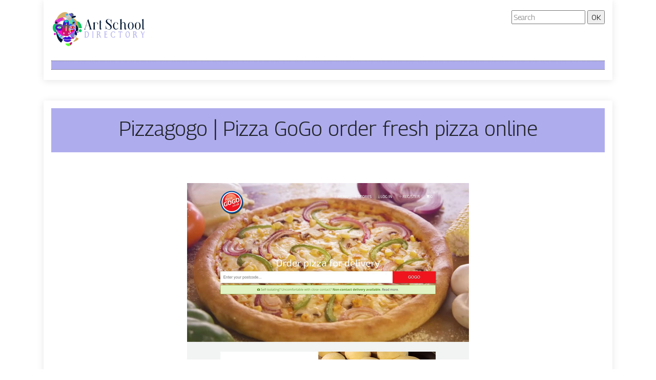

--- FILE ---
content_type: text/css
request_url: https://www.art-school-directory.com/wp-content/themes/generic-site/style.css?ver=854d3a759fbc6b69a9c2e95ff278f5b1
body_size: -10
content:
/*
Theme Name: generic-site
Theme URI: annuaire-v9 .
Description: HTML 5, CSS3, jQuery, Bootstrap4.
Version: 1.4.8
Author: annuaire-v9
Author URI: 
Details URI: 
*/

--- FILE ---
content_type: image/svg+xml
request_url: https://www.art-school-directory.com/wp-content/uploads/2022/03/art-school-3.svg
body_size: 19794
content:
<?xml version="1.0" encoding="utf-8"?>
<!-- Generator: Adobe Illustrator 16.0.0, SVG Export Plug-In . SVG Version: 6.00 Build 0)  -->
<!DOCTYPE svg PUBLIC "-//W3C//DTD SVG 1.1//EN" "http://www.w3.org/Graphics/SVG/1.1/DTD/svg11.dtd">
<svg version="1.1" id="Calque_1" xmlns="http://www.w3.org/2000/svg" xmlns:xlink="http://www.w3.org/1999/xlink" x="0px" y="0px"
	 width="208.5px" height="72.5px" viewBox="0 0 208.5 72.5" enable-background="new 0 0 208.5 72.5" xml:space="preserve">
<g>
	<path fill="#0AC664" d="M11.993,27.747c-0.073-0.192-0.145-0.384-0.218-0.577c-0.076-0.319-0.3-0.579-0.641-0.618
		c-1.172-0.133-2.202-0.492-3.216-1.092c-0.489-0.289-0.928,0.056-1.041,0.487c-3.708,1.547-4.281,6.372-3.769,9.835
		c0.521,3.511,2.907,7.063,6.846,6.858c0.327-0.017,0.646-0.274,0.63-0.63c-0.08-1.661,0.066-3.261,0.428-4.883
		c0.054-0.244-0.114-0.493-0.292-0.634c-0.297-0.237-0.542-0.493-0.745-0.76c0-0.188-0.032-0.388-0.109-0.598
		c-0.079-0.216-0.244-0.343-0.429-0.392c-0.751-2.124,0.594-4.681,2.342-6.14C12.018,28.406,12.132,28.037,11.993,27.747z"/>
	<path fill="#C4C7CB" d="M23.833,48.522c-1.735,0.1-3.322-1.172-4.683-2.119c-1.063-0.74-2.079-1.547-3.042-2.412
		c-2.102-1.889-3.91-4.059-5.437-6.433c-0.143-0.222-0.378-0.314-0.606-0.304c-0.218-0.227-0.699-0.071-0.66,0.328
		c0.006,0.053,0.013,0.106,0.019,0.161c-0.02,0.096-0.016,0.205,0.023,0.322c0.006,0.019,0.013,0.037,0.019,0.055
		c0.865,7.251,4.71,15.769,12.134,18.138c0.29,0.092,0.622,0.006,0.748-0.303c0.886-2.168,1.592-4.397,2.16-6.671
		C24.61,48.874,24.23,48.499,23.833,48.522z M19.934,50.328c0.133,0.006,0.247-0.037,0.334-0.111
		c0.031,0.014,0.063,0.023,0.092,0.03c-0.09,0.081-0.154,0.186-0.185,0.297c-0.028,0.001-0.056,0.004-0.083,0.008
		C20.042,50.476,19.986,50.403,19.934,50.328z M14.841,49.799c0.102,0.159,0.203,0.318,0.305,0.478
		c-0.293-0.384-0.573-0.781-0.839-1.191C14.479,49.325,14.657,49.563,14.841,49.799z"/>
	<path fill="#C4C7CB" d="M47.449,40.233c-0.338-0.416-1.195-0.468-1.295,0.21c-0.697,4.729-2.159,9.503-5.532,13.035
		c-0.209,0.22-0.258,0.507-0.194,0.755c-0.147,0.29-0.039,0.708,0.366,0.727c3.369,0.157,6.62-2.184,7.975-5.201
		C50.174,46.633,49.595,42.871,47.449,40.233z"/>
	<path fill="#C4C7CB" d="M40.009,14.641c-1.373-2.542-3.054-4.905-5.117-6.936c-1.628-1.602-4.012-3.057-6.038-1.196
		c-3.798,3.491-0.075,9.349,2.79,11.989c0.025,0.023,0.051,0.039,0.079,0.052c0.066,0.355,0.163,0.704,0.299,1.042
		c0.377,0.934,1.746,0.184,1.378-0.738c-1.354-3.396,2.975-5.91,5.412-3.364C39.382,16.084,40.413,15.389,40.009,14.641z"/>
	<path fill="#67DC9F" d="M41.924,25.313c0.24-2.576,0.098-5.408-1.063-7.742c-1.002-2.013-3.187-4.102-5.636-3.642
		c-2.159,0.405-3.354,2.63-2.823,4.684c0.362,1.402,1.217,2.629,1.591,4.044c0.412,1.56,0.479,3.16,0.296,4.756
		c-0.054,0.474,0.56,0.65,0.868,0.381c0.59-0.517,1.238-1.019,1.924-1.406c0.126,0.149,0.32,0.241,0.564,0.188
		c1.322-0.284,2.609-0.377,3.958-0.396C42.093,26.175,42.158,25.624,41.924,25.313z M34.865,15.238
		c-0.095,0-0.188,0.023-0.272,0.064c-0.006-0.002-0.013-0.003-0.019-0.004c0.121-0.077,0.25-0.145,0.387-0.202
		C34.92,15.138,34.887,15.185,34.865,15.238z M35.401,26.297c0.005-0.146,0.007-0.291,0.008-0.436
		c0.027,0.013,0.056,0.024,0.084,0.032c-0.035,0.108-0.023,0.221,0.019,0.323C35.476,26.244,35.438,26.27,35.401,26.297z
		 M37.431,18.92c-0.033,0.053-0.058,0.116-0.072,0.187c-0.018-0.197-0.035-0.395-0.053-0.592c0.014-0.011,0.028-0.023,0.041-0.037
		c0.032,0.023,0.063,0.048,0.096,0.071c-0.02,0.062-0.028,0.128-0.025,0.201C37.422,18.808,37.427,18.864,37.431,18.92z"/>
	<path fill="#FF07D0" d="M23.474,46.819c-0.611-3.199-0.744-6.46-0.857-9.708c-0.009-0.253-0.322-0.548-0.579-0.542
		c-1.891,0.057-3.783,0.125-5.671,0.227c-1.678,0.091-3.499,0.317-5.023-0.548c-0.323-0.183-0.785-0.065-1.004,0.205
		c-0.284-0.047-0.603,0.281-0.428,0.622c2.561,4.989,6.439,9.529,11.637,11.864c0.547,0.246,1.331,0.689,1.909,0.286
		C24.197,48.71,23.602,47.49,23.474,46.819z M17.633,38.337c-0.034-0.052-0.066-0.104-0.103-0.155
		c-0.008-0.011-0.016-0.018-0.024-0.027c0.078-0.005,0.156-0.009,0.233-0.014C17.694,38.199,17.658,38.265,17.633,38.337z"/>
	<path fill="#AFACED" d="M47.271,28.243c-1.383-1.161-3.215-1.712-5.006-1.702c-1.587,0.009-4.229,0.247-5.293,1.635
		c-1.903,0.51-3.663,3.472-3.994,4.96c-0.688,3.092,3.474,4.658,5.804,5.088c3.18,0.587,6.66,0.323,9.095-2.066
		C50.171,33.909,49.633,30.225,47.271,28.243z M37.201,32.33c0.23-0.35,0.794-0.635,1.139-0.851c0.627-0.393,1.285-0.726,1.96-1.015
		c1.796-0.079,3.696,0.182,4.907,1.595c0.956,1.114,0.063,1.743-1.04,2.275c-0.906,0.437-1.892,0.659-2.876,0.836
		c-1.375,0.248-2.316,0.126-3.353-0.811C37.341,33.82,36.636,33.185,37.201,32.33z"/>
	<path fill="#540DC1" d="M22.839,32.265c-1.083-3.318-5.453-5.251-8.697-5.353c-1.553-0.048-2.765,0.657-3.608,1.733
		c-1.684,1.356-2.682,3.662-2.131,5.764c0.854,3.26,5.225,5.352,8.354,5c1.78-0.199,3.65-0.572,4.77-2.096
		C22.528,35.955,23.386,33.942,22.839,32.265z M11.336,33.378c0.017-0.132,0.037-0.263,0.057-0.395
		c0.262,0.085,0.558,0.025,0.772-0.281c0.201-0.288,0.401-0.541,0.607-0.767c1.824-0.748,3.924-0.888,5.748-0.029
		c0.125,0.058,0.241,0.124,0.351,0.194c0.143,0.442,0.413,0.766,0.766,0.965c0.027,0.207,0.038,0.413,0.035,0.618
		c-0.323,0.234-0.756,0.517-1.162,0.84c-0.113,0.066-0.228,0.129-0.344,0.189c-0.484,0.021-0.835,0.158-1.185,0.452
		c-0.191,0.046-0.389,0.111-0.605,0.198c-0.104,0.042-0.181,0.107-0.235,0.187c-0.059,0.009-0.117,0.018-0.175,0.028
		c-0.605-0.261-1.22-0.482-1.856-0.671c-0.049-0.015-0.097-0.023-0.145-0.028c-0.479-0.305-0.936-0.637-1.375-1.013
		c-0.28-0.239-0.579-0.189-0.789-0.011c-0.035-0.03-0.071-0.061-0.105-0.091c-0.102-0.087-0.205-0.137-0.307-0.163
		C11.37,33.526,11.352,33.453,11.336,33.378z"/>
	<path fill="#4FD68F" d="M19.391,32.506c-1.022-1.365-2.778-2.13-4.471-1.897c-1.373,0.188-3.717,1.437-3.705,3.089
		c0.001,0.14,0.119,0.24,0.227,0.301c0.033,0.018,0.065,0.037,0.097,0.054c0.128,0.072,0.263,0.028,0.355-0.065
		c1.197,1.213,3.194,1.737,4.848,1.484c0.956-0.146,1.936-0.723,2.655-1.361C20.015,33.563,19.884,33.165,19.391,32.506z
		 M12.583,32.931c-0.023-0.028-0.048-0.051-0.073-0.074c0.451-0.401,1.048-0.804,1.203-0.885c0.147-0.075,0.304-0.142,0.464-0.2
		c-0.183,0.527-0.168,1.162,0.036,1.654c0.132,0.322,0.355,0.58,0.622,0.762C13.966,33.991,13.161,33.648,12.583,32.931z
		 M17.936,33.812c-0.504,0.291-0.986,0.446-1.485,0.501c0.174-0.094,0.336-0.228,0.474-0.407c0.375-0.488,0.57-1.223,0.477-1.856
		c0.424,0.229,0.788,0.53,1.007,0.904C18.719,33.481,18.478,33.501,17.936,33.812z"/>
	<path fill="#CD354C" d="M46.298,32.984c-1.338-1.677-3.263-2.812-5.454-2.79c-2.157,0.021-4.354,1.197-5.194,3.238
		c-0.164,0.397,0.271,0.654,0.578,0.518c1.191,1.094,2.711,1.821,4.328,1.997c2.198,0.238,3.811-1.125,5.627-2.163
		C46.445,33.635,46.473,33.203,46.298,32.984z M39.688,31.322c-0.32,0.478-0.516,1.117-0.516,1.664c0,0.637,0.282,1.187,0.701,1.565
		c-1.09-0.284-2.098-0.901-2.95-1.621C37.627,31.984,38.616,31.479,39.688,31.322z M42.69,34.389
		c0.516-0.592,0.848-1.521,0.759-2.329c0.559,0.302,1.073,0.681,1.507,1.123C44.251,33.602,43.47,34.079,42.69,34.389z"/>
	<path fill="#556476" d="M22.295,29.61c-0.421-1.745-2.378-2.844-3.979-3.251c-1.881-0.48-4.851-0.79-6.287,0.832
		c-0.231,0.261-0.233,0.566-0.096,0.793c-0.305,0.195-0.23,0.762,0.198,0.736c1.502-0.089,2.93-0.089,4.371,0.421
		c1.173,0.416,2.051,1.109,3.017,1.859c0.581,0.45,1.34,0.879,2.072,0.489C22.261,31.131,22.46,30.298,22.295,29.61z"/>
	<path fill="#1352FF" d="M37.18,26.256c-1.074,0.274-2.109,0.846-2.731,1.79c-0.363,0.55-0.715,1.466-0.255,2.055
		c0.057,0.073,0.121,0.134,0.188,0.184c0.093,0.246,0.442,0.402,0.694,0.201c0.024-0.02,0.048-0.036,0.072-0.055
		c0.273-0.059,0.533-0.215,0.721-0.427c0.036-0.042,0.067-0.083,0.1-0.125c0.614-0.345,1.249-0.544,2.045-0.624
		c0.529-0.053,1.033-0.086,1.535-0.284c0.733-0.288,1.829-1.03,2.017-1.867C41.987,25.237,38.043,26.035,37.18,26.256z"/>
	<path fill="#CF106A" d="M36.636,42.382c-0.721-1.885-2.556-2.869-2.743-4.946c0.127-0.142,0.225-0.306,0.28-0.495
		c0.063-0.211-0.052-0.478-0.235-0.63c0.132-0.948,0.462-1.87,0.74-2.778c0.266-0.868,0.674-1.894,0.259-2.786
		c-0.449-0.965-1.611-1.25-2.54-1.509c-1.331-0.371-2.654-0.546-4.036-0.469c-2.143,0.119-4.959,0.255-6.416,2.06
		c-0.276,0.342-0.198,0.753,0.025,1.023c-0.532,2.228-0.882,4.532-1.214,6.79c-0.307,2.086-0.265,4.135,0.437,6.146
		c0.003,0.011,0.008,0.021,0.012,0.034c0.011,0.127,0.023,0.256,0.036,0.385c0.034,0.24,0.158,0.396,0.316,0.482
		c0.637,1.369,1.584,2.462,3.042,3.1c1.846,0.807,4.042,1.032,6.033,0.836c1.925-0.189,4.072-0.727,5.298-2.345
		C36.972,45.905,37.251,43.99,36.636,42.382z M23.599,43.492c0.477-0.076,1.028,0.103,1.425,0.561
		c0.109,0.155,0.194,0.391,0.228,0.634c-0.049,0.655-0.857,1.201-1.446,0.521c-0.157-0.181-0.32-0.42-0.432-0.674
		C23.331,44.183,23.406,43.808,23.599,43.492z M34.931,44.826c-0.137,0.335-0.324,1-0.727,0.824
		c-0.125-0.055-0.227-0.202-0.307-0.389c-0.065-0.3-0.051-0.611,0.108-0.964c0.161-0.593,0.413-0.7,0.757-0.322
		C35.222,44.106,35.277,44.391,34.931,44.826z"/>
	<path fill="#615659" d="M35.408,30.703c-0.114-1.674-2.069-2.776-3.529-3.005c-2.045-0.32-4.408,0.017-6.411,0.452
		c-1.454,0.315-3.261,0.874-3.619,2.523c-0.057,0.259,0.041,0.505,0.206,0.688c-0.075,1.724,3.044,4.966,5.014,2.357
		c0.595-0.789,0.651-1.921,1.231-2.688c0.131-0.538,0.536-0.607,1.214-0.208c0.047,0.251,0.082,0.505,0.104,0.76
		c0.094,0.591,0.212,1.162,0.408,1.729c0.431,1.245,1.365,2.57,2.84,1.864C34.174,34.549,35.507,32.168,35.408,30.703z
		 M24.955,33.457c0.141-0.039,0.282-0.103,0.419-0.186c0.019,0,0.035,0.006,0.054,0.006c0.141,0,0.271-0.03,0.396-0.072
		C25.583,33.401,25.296,33.504,24.955,33.457z"/>
	<path fill="#E477AA" d="M24.22,42.281c-0.044,0.008-0.084,0.02-0.122,0.032c-0.771,0.025-1.33,0.833-1.412,1.666
		c-0.114,1.155,0.494,2.185,1.647,2.498c1.26,0.344,2.116-0.884,2.163-2.031C26.542,43.307,25.366,42.092,24.22,42.281z
		 M24.86,45.263c-0.3,0.165-0.806-0.328-0.902-0.565c-0.075-0.184-0.128-0.875,0.051-1.255c0.133,0.104,0.307,0.16,0.514,0.131
		c0.292-0.041,0.663,0.697,0.67,0.877C25.201,44.627,25.032,45.169,24.86,45.263z"/>
	<path fill="#E477AA" d="M35.031,42.493c-0.1-0.013-0.188-0.007-0.27,0.009c-2.01-0.438-3.267,3.392-1.365,4.195
		C35.785,47.706,37.626,42.835,35.031,42.493z M34.73,44.878c-0.143,0.313-0.601,0.96-0.973,0.54
		c-0.18-0.203,0.024-0.866,0.084-1.107c0.065-0.265,0.179-0.668,0.436-0.852c0.094,0.254,0.327,0.462,0.71,0.468
		C35.038,43.927,34.768,44.794,34.73,44.878z"/>
	<path fill="#35FF07" d="M36.819,38.87c-0.253-1.027-0.67-1.947-1.511-2.624c-0.045-0.036-0.091-0.062-0.136-0.083
		c-0.174-0.208-0.409-0.346-0.74-0.335c-1.601,0.055-0.59,2.5-0.23,3.253c0.057,0.121,0.144,0.21,0.245,0.27
		c0.435,1.398,1.163,2.618,2.156,1.952C37.354,40.799,36.989,39.564,36.819,38.87z"/>
	<path fill="#35FF07" d="M41.5,27.032c-0.196-1.196-1.661-1.722-2.61-1.01c-0.977,0.731-0.85,2.238,0.197,2.832
		c0.938,0.533,2.02-0.052,2.258-0.945C41.486,27.651,41.552,27.346,41.5,27.032z"/>
	<path fill="#8C3EC8" d="M22.368,29.925c-0.006-0.073-0.016-0.145-0.032-0.216c-0.037-0.396-0.165-0.784-0.422-1.091
		c-0.315-0.376-0.763-0.516-1.178-0.392c-1.428-0.113-2.063,1.577-1.429,2.717c0.344,0.62,0.998,1.061,1.727,0.97
		c0.719-0.09,1.373-0.591,1.583-1.288C22.706,30.33,22.578,30.073,22.368,29.925z"/>
	<path fill="#8C3EC8" d="M12.232,26.88c-0.269-0.026-0.52,0.086-0.684,0.298c-0.031,0.04-0.055,0.085-0.076,0.131l-0.046,0.036
		c-0.016,0.021-0.031,0.043-0.044,0.066c-0.052,0.088-0.09,0.187-0.099,0.289c-0.02,0.243,0.05,0.484,0.221,0.665
		c0.143,0.152,0.344,0.227,0.552,0.221c0.405-0.012,0.752-0.288,0.861-0.679C13.044,27.455,12.708,26.928,12.232,26.88z"/>
	<path fill="#FF07D0" d="M44.665,38.387c-1.626-1.07-3.489,1.302-4.526,2.236c-0.799,0.719-1.694,1.411-2.368,2.256
		c-0.825,1.037-0.987,2.139-1.038,3.422c-0.028,0.715,0.919,0.68,1.215,0.229c0.001-0.005,0.004-0.007,0.006-0.011
		C40.281,45.24,47.385,40.179,44.665,38.387z M42.038,42.158c-0.278,0.27-0.566,0.53-0.856,0.785
		c0.693-0.65,1.393-1.294,2.103-1.927C42.887,41.442,42.368,41.84,42.038,42.158z"/>
	<path fill="#A300D5" d="M45.894,37.616c-0.057-0.152-0.14-0.297-0.251-0.43c-0.52-0.623-1.472-0.768-2.217-0.534
		c-0.512,0.162-0.814,0.548-0.944,1.003c-0.196,0.286-0.309,0.618-0.283,0.99c0.026,0.362,0.183,0.704,0.418,0.977
		c0.31,0.521,0.993,0.8,1.569,0.822C45.625,40.499,46.741,38.868,45.894,37.616z"/>
	<path fill="#281FCF" d="M28.599,18.191c-4.833,0.811-5.974,7.002-6.249,10.966c-0.036,0.524,0.663,0.862,1.042,0.486
		c1.244-1.234,3.05-1.42,4.724-1.525c1.849-0.116,3.699,0.026,5.514,0.391c0.036,0.006,0.074,0.008,0.112,0.01
		c0.19,0.094,0.454,0.058,0.535-0.168c0.138-0.108,0.229-0.265,0.208-0.469c-0.013-0.12-0.025-0.245-0.04-0.372
		C34.992,23.712,33.387,17.388,28.599,18.191z"/>
	<path fill="#09D3BC" d="M32.277,20.218c-0.434-0.967-1.408-1.313-2.348-1.164c-0.548-0.203-1.152-0.257-1.723-0.132
		c-0.374,0.082-0.765,0.267-1.078,0.527c-0.71,0.262-1.325,0.738-1.542,1.461c-0.206,0.686,0.101,1.224,0.587,1.599
		c0.099,0.129,0.22,0.252,0.367,0.365c1.147,0.875,3.182,0.649,4.448,0.18C32.154,22.623,32.813,21.411,32.277,20.218z"/>
	<path fill="#4016D7" d="M39.832,54.06c-1.913-2.057-5.271-5.516-7.972-2.761c-0.211,0.216-0.469,0.774-0.721,0.919
		c-0.524,0.299-0.822-0.205-1.288-0.51c-0.72-0.471-1.526-0.667-2.384-0.543c-1.537,0.225-3.004,1.253-4.217,2.323
		c-0.48-0.101-0.808,0.323-0.806,0.75c-0.029,0.027-0.059,0.057-0.088,0.085c-0.319,0.312,0.116,0.893,0.493,0.625
		c0.015-0.012,0.03-0.022,0.045-0.033c0.009,0.004,0.015,0.01,0.024,0.013c2.658,1.045,5.476,1.644,8.335,1.675
		c1.261,0.013,2.528-0.06,3.77-0.28c1.516-0.269,2.938-0.838,4.431-1.192C39.909,55.02,40.186,54.438,39.832,54.06z"/>
	<path fill="#4016D7" d="M38.59,56.751c-1.951-0.48-3.753,0.198-5.706,0.407c-2.881,0.307-5.443-0.261-8.226-0.917
		c-0.484-0.114-0.815,0.441-0.697,0.855c-0.033,0.086-0.038,0.183,0.007,0.272c1.359,2.72,4.528,3.753,7.401,3.706
		c2.862-0.048,6.126-0.862,7.549-3.58C39.05,57.242,38.867,56.819,38.59,56.751z"/>
	<path fill="#DE30CD" d="M24.521,15.214c-2.544-2.439-6.909-1.862-9.886-0.655c-3.193,1.295-6.94,4.191-7.838,7.686
		c-0.869,3.381,2.351,6.172,5.392,4.424c0.027-0.011,0.053-0.027,0.076-0.047c0.063-0.037,0.126-0.074,0.188-0.116
		c0.211-0.14,0.274-0.356,0.238-0.564c0.958-1.45,2.474-2.688,3.837-3.683c1.81-1.32,3.979-2.302,6.261-2.22
		c1.281,0.046,2.605,0.645,3.067-0.997C26.241,17.68,25.487,16.14,24.521,15.214z M22.755,18.955
		c0.039-0.012,0.077-0.023,0.117-0.04c0.127,0.004,0.253-0.016,0.374-0.055c0.014,0.039,0.03,0.077,0.049,0.113
		c-0.08-0.005-0.161-0.012-0.242-0.014C22.954,18.955,22.854,18.957,22.755,18.955z"/>
	<path fill="#231F20" d="M46.04,22.276c-0.038-0.085-0.087-0.168-0.158-0.246c-0.74-0.802-2.387-0.021-3.139,0.396
		c-0.423,0.235-1.084,0.535-1.271,1.019c-0.234,0.606-0.037,1.507-0.014,2.142c0.003,0.083,0.02,0.159,0.045,0.226
		c-0.06,0.272,0.18,0.559,0.523,0.477c1.023-0.242,2.024-0.924,2.798-1.617c0.41-0.367,1.149-1.135,1.272-1.842
		C46.188,22.655,46.149,22.445,46.04,22.276z"/>
	<path fill="#FA0707" d="M42.589,38.365c-0.341-0.44-0.863-0.428-1.386-0.492c-0.828-0.102-1.658-0.157-2.49-0.119
		c-0.288,0.012-0.464,0.167-0.544,0.366c-0.436,0.256-0.725,0.725-0.854,1.248c-0.175,0.716-0.188,1.968,0.573,2.378
		c0.813,0.438,1.598-0.222,2.224-0.676c0.783-0.568,2.006-1.271,2.498-2.112C42.706,38.793,42.71,38.521,42.589,38.365z"/>
	<path fill="#FA0707" d="M40.785,26.898c-0.219-0.409-0.757-0.605-1.164-0.352c-0.12,0.074-0.206,0.194-0.251,0.328
		c-0.36,0.204-0.501,0.48-0.424,0.831c0.006,0.035,0.018,0.069,0.03,0.102c0.034,0.09,0.087,0.184,0.148,0.259
		c0.153,0.184,0.371,0.311,0.607,0.352c0.378,0.064,0.761-0.112,0.973-0.429C40.918,27.669,40.971,27.244,40.785,26.898z"/>
	<path fill="#FD9E9E" d="M30.042,33.651c0.013-0.921,0.509-3.469-1.041-3.451c-0.521,0.006-0.757,0.401-0.725,0.768
		c-0.522,1.81-0.323,3.939-0.354,5.8c-0.02,1.192-0.275,2.587,0.491,3.593c0.304,0.398,0.874,0.217,1.055-0.185
		C30.338,38.252,30.014,35.719,30.042,33.651z"/>
	<path fill="#FD9E9E" d="M30.347,25.603c-0.329-0.703-1.171-0.713-1.591-0.085c-0.397,0.593-0.457,1.441-0.229,2.102
		c0.04,0.116,0.137,0.235,0.26,0.278c0.032,0.074,0.078,0.142,0.144,0.194c-0.003-0.007-0.006-0.012-0.01-0.019
		c0.059,0.066,0.125,0.125,0.206,0.171c0.139,0.079,0.308,0.132,0.467,0.136c0.413,0.01,0.802-0.26,0.941-0.65
		C30.753,27.115,30.619,26.184,30.347,25.603z"/>
	<path fill="#FD9E9E" d="M38.184,16.138c-0.174-0.469-0.611-0.798-1.088-0.868c-0.248-0.216-0.525-0.381-0.811-0.474
		c-0.006-0.002-0.012-0.004-0.018-0.006c-0.092-0.029-0.184-0.05-0.277-0.063c-0.017-0.003-0.033-0.009-0.05-0.012
		c-1.031-0.142-1.758,0.382-2.104,1.107c-0.122,0.171-0.223,0.353-0.294,0.53c-0.326,0.816-0.222,1.741,0.35,2.423
		c1.379,1.645,4.049,0.696,4.161-1.417C38.237,16.975,38.339,16.555,38.184,16.138z"/>
	<path fill="#FF8B14" d="M22.746,16.296c-0.021,0.021-0.039,0.042-0.059,0.063c-0.204,0.053-0.4,0.167-0.566,0.344
		c-0.583,0.625-0.496,1.687,0.097,2.271c1.137,1.123,3.219,0.195,3.246-1.371C25.488,16.216,23.816,15.243,22.746,16.296z"/>
	<path fill="#7C76E2" d="M48.092,28.266c-0.387-1.708-0.914-3.428-1.07-5.176c-0.055-0.608-0.872-0.617-1.102-0.133
		c-0.686,1.447-2.517,2.27-3.86,2.993c-0.324,0.173-0.333,0.496-0.181,0.746c0.032,0.112,0.109,0.207,0.225,0.234
		c0.146,0.097,0.328,0.14,0.514,0.083c0.014-0.004,0.026-0.01,0.04-0.015c1.602,0.148,3.508,0.062,4.413,1.635
		C47.373,29.161,48.233,28.89,48.092,28.266z"/>
	<path fill="#7C76E2" d="M45.325,40.461c-0.225-0.068-0.483-0.033-0.679,0.166c-1.297,1.319-2.792,2.361-4.347,3.348
		c-0.629,0.399-1.266,0.786-1.899,1.176c-0.534,0.329-1.346,0.648-1.73,1.156c-0.694,0.92,0.442,2.483,0.837,3.347
		c0.68,1.49,1.451,2.939,2.269,4.357c0.268,0.465,0.795,0.403,1.094,0.115c0.188,0.091,0.414,0.078,0.564-0.133
		c2.751-3.812,4.368-8.452,5.142-13.062C46.699,40.204,45.727,39.982,45.325,40.461z"/>
	<path fill="#041257" d="M47.396,39.55c-0.351-0.342-1.001-0.043-1.044,0.417c-0.185,1.968-0.517,3.908-1.025,5.819
		c-0.093,0.348-0.005,0.69,0.351,0.851c0.217,0.098,0.434,0.198,0.649,0.299c0.804,0.472,1.667,0.843,2.525,1.204
		c0.409,0.174,0.746-0.184,0.788-0.558c0.132-0.085,0.234-0.222,0.267-0.419C50.39,44.313,49.458,41.56,47.396,39.55z"/>
	<path fill="#2DB6F0" d="M32.747,7.837c-0.037-0.394-0.192-0.683-0.414-0.889c-0.12-0.267-0.341-0.49-0.679-0.623
		c-0.893-0.353-1.914,0.078-2.508,0.774c-0.264,0.309-0.517,0.717-0.659,1.148c-0.138,0.202-0.235,0.421-0.264,0.656
		c-0.071,0.563,0.315,0.964,0.785,1.19c0.642,0.381,1.61,0.261,2.239-0.037c0.044-0.021,0.083-0.047,0.121-0.075
		C32.197,9.568,32.838,8.802,32.747,7.837z"/>
	<path fill="#2DB6F0" d="M21.121,48.21c-0.137-0.153-0.371-0.246-0.584-0.228c-0.199-0.231-0.584-0.312-0.811-0.013
		c-0.614,0.81-1.181,1.659-1.784,2.479c-0.472,0.64-1.054,1.29-1.287,2.061c-0.033,0.108-0.016,0.2,0.025,0.274
		c-0.107,0.111-0.16,0.28-0.071,0.41c0.247,0.361,0.495,0.639,0.805,0.946c0.222,0.222,0.667,0.304,0.856-0.029
		c0.775-1.359,1.845-2.536,2.826-3.748C21.822,49.465,21.92,49.106,21.121,48.21z"/>
	<path fill="#2DB6F0" d="M17.336,45.771c-0.281-0.32-0.681-0.997-1.183-1.003c-0.475-0.005-0.946,0.577-1.265,0.838
		c-0.679,0.559-1.372,1.106-2.031,1.688c-0.333,0.293-0.596,0.528-0.493,1c0.126,0.577,0.653,1.192,1.01,1.646
		c0.085,0.108,0.194,0.171,0.311,0.2c0.125,0.064,0.286,0.063,0.438-0.047c0.095-0.044,0.178-0.109,0.24-0.192
		c0.719-0.588,1.42-1.199,2.148-1.774c0.399-0.315,1.132-0.644,1.301-1.17C17.966,46.476,17.631,46.105,17.336,45.771z"/>
	<path fill="#2DB6F0" d="M13.442,41.409c-0.289-0.306-0.542-0.629-0.779-0.977c-0.195-0.288-0.583-0.295-0.853-0.126
		c-0.396,0.249-0.793,0.494-1.189,0.742c-0.264,0.164-0.64,0.327-0.789,0.625c-0.281,0.562,0.105,1.427,0.503,1.841
		c0.056,0.057,0.114,0.104,0.175,0.142c0.112,0.136,0.296,0.213,0.48,0.153c0,0.001,0,0.002,0,0.002
		c0.004-0.001,0.008-0.003,0.013-0.005c0.03-0.011,0.059-0.024,0.088-0.042c0.025-0.012,0.049-0.023,0.074-0.036
		c0.034-0.015,0.067-0.029,0.099-0.048c0.728-0.371,1.38-0.893,2.059-1.339C13.648,42.127,13.715,41.697,13.442,41.409z"/>
	<path fill="#2DB6F0" d="M47.157,21.984c-0.574-1.343-1.948-2.33-2.968-3.304c-0.379-0.363-0.757-0.729-1.135-1.095
		c-0.781-0.974-1.709-1.846-2.11-2.234c-0.151-0.146-0.343-0.195-0.53-0.177c-0.319-0.199-0.646,0.091-0.65,0.411
		c-0.096,0.164-0.124,0.362-0.035,0.568c0.701,1.64,2.081,4.163,1.614,5.965c-0.2,0.775,0.726,1.164,1.264,0.704
		c1.068-0.915,2.542-0.826,3.605,0.029C46.779,23.307,47.389,22.526,47.157,21.984z M44.866,20.789
		c-0.089-0.014-0.179-0.025-0.27-0.033c0.034-0.049,0.062-0.101,0.081-0.155C44.742,20.662,44.805,20.726,44.866,20.789z"/>
	<path fill="#021733" d="M52.424,35.877c-0.137-2.818-1.321-6.021-3.403-7.963c-0.37-0.345-0.799-0.075-0.955,0.302
		c-0.231,0.002-0.462,0.177-0.421,0.48c0.483,3.574,0.384,7.158-0.446,10.672c-0.088,0.377,0.137,0.726,0.533,0.76
		c0.98,0.084,2.116,0.283,3.031-0.138c0.364,0.138,0.824,0.001,0.844-0.482c0.003-0.066,0.005-0.133,0.008-0.2
		C52.356,38.379,52.478,37.005,52.424,35.877z"/>
	<path fill="#021733" d="M22.598,56.417c-0.209-0.672-1.276-0.736-1.818-0.944c-1.006-0.388-1.933-0.953-2.782-1.612
		c-2.871-2.23-4.892-5.518-6.255-8.938c-0.262-0.871-0.48-1.758-0.649-2.654c-0.048-0.256-0.227-0.434-0.436-0.518
		c-0.198-0.487-1.012-0.385-0.888,0.188c0.018,0.083,0.038,0.165,0.056,0.248c-0.001,0.01-0.005,0.019-0.006,0.027
		c-0.27,1.757,0.111,3.523,0.483,5.238c0.396,1.823,0.896,3.63,1.582,5.366c1.401,3.549,3.679,6.64,6.704,8.971
		c0.379,0.291,0.847,0.237,1.112-0.177c0.747-1.162,1.482-2.329,2.203-3.506C22.176,57.66,22.783,57.014,22.598,56.417z
		 M21.049,57.006c-0.062-0.053-0.126-0.103-0.188-0.155c0.003-0.032,0.003-0.064,0.003-0.097c0.127,0.046,0.25,0.096,0.372,0.149
		c-0.034,0.059-0.072,0.119-0.115,0.185C21.097,57.06,21.077,57.03,21.049,57.006z"/>
	<path fill="#D0A253" d="M49.872,21.021c-1.119-1.721-2.6-3.145-4.322-4.252c-0.891-0.573-1.768-1.256-2.717-1.746
		c-0.355-0.239-0.736-0.44-1.165-0.577c-0.16-0.051-0.296-0.041-0.411,0.007c-0.204-0.039-0.413-0.067-0.627-0.078
		c-0.514-0.025-0.57,0.684-0.131,0.852c0.11,0.042,0.188,0.051,0.285,0.049c0.027,0.006,0.055,0.01,0.082,0.016
		c0.011,0.098,0.037,0.191,0.079,0.273c0.322,0.618,0.842,0.942,1.375,1.363c0.849,0.67,1.477,1.478,2.085,2.37
		c1.278,1.877,2.677,4.382,2.986,6.674c0.073,0.54-0.015,1.167,0.18,1.686c0.2,0.53,0.468,0.533,0.905,0.768
		c1.879,1.009,3.055,3.176,3.565,5.169c0.207,0.813,1.318,0.584,1.391-0.179C53.824,29.228,52.127,24.491,49.872,21.021z"/>
	<path fill="#D0A253" d="M52.749,54.474c-1.096-0.83-2.234-1.544-3.48-2.126c-0.492-0.229-1.313,0.224-0.979,0.81
		c-1.249,2.499-2.893,4.738-5.074,6.512c-0.515,0.417-0.032,1.204,0.577,0.982c3.361-1.228,6.664-2.607,9.107-5.316
		C53.131,55.08,52.989,54.654,52.749,54.474z"/>
	<path fill="#D7AF6B" d="M31.152,4.644c-4.468-2.504-9.99-0.301-13.729,2.584c-3.576,2.759-6.178,6.662-7.276,11.047
		c-0.177,0.707,0.705,1.355,1.202,0.661c1.431-1.999,3.062-3.131,5.408-3.882c0.942-0.301,1.901-0.568,2.859-0.815
		c3.178-0.818,4.926-0.67,7.741-0.259c0.473,0.334,1.306-0.243,1.021-0.944c-1.116-2.741-0.432-6.204,2.687-7.146
		C31.643,5.714,31.642,4.918,31.152,4.644z"/>
	<path fill="#5E57DB" d="M38.972,7.268c-0.832-0.661-1.884-1.084-2.958-1.065c-0.557,0.011-1.7,0.114-1.715,0.848
		c-0.125,0.258-0.098,0.585,0.206,0.805c1.965,1.424,3.328,3.947,4.735,5.889c0.246,0.339,0.789,0.318,1.032-0.009
		c0.021-0.029,0.039-0.058,0.059-0.086c0.117-0.039,0.224-0.112,0.295-0.237C41.831,11.328,40.759,8.686,38.972,7.268z"/>
	<path fill="#586678" d="M42.801,7.129c-1.265-1.819-2.787-2.063-4.87-1.591c-0.445,0.101-0.519,0.505-0.38,0.843
		c-0.067,0.196-0.003,0.424,0.253,0.508c1.646,0.536,3.049,3.189,2.81,4.862c-0.076,0.528,0.415,0.873,0.889,0.644
		C43.521,11.425,44.007,8.861,42.801,7.129z"/>
	<path fill="#051935" d="M47.827,11.732c-0.24-1.219-1.776-1.145-2.704-1.042c-1.025,0.114-2.028,0.412-2.986,0.783
		c-0.333,0.128-0.842,0.267-1.219,0.504c-0.224-0.021-0.458,0.052-0.622,0.258c-0.124,0.158-0.178,0.283-0.202,0.431
		c-0.235,0.555-0.435,1.115-0.597,1.7c-0.143,0.518,0.308,1.004,0.836,0.89C41.803,14.936,48.312,14.207,47.827,11.732z"/>
	<path fill="#051935" d="M11.038,22.321c-0.886-0.558-2.227-0.675-2.833,0.34c-0.013,0.022-0.022,0.046-0.035,0.069
		c-1.49,1.612,1.707,4.233,3.164,2.475C12.043,24.35,12.021,22.94,11.038,22.321z"/>
	<path fill="#0AC664" d="M51.162,21.319c-0.597-0.209-0.988,0.496-0.758,0.979c0.827,1.735,1.631,3.492,2.164,5.343
		c0.532,1.85,0.485,3.584,0.604,5.434c-0.383,0.388-0.277,1.233,0.427,1.276c1.722,0.106,3.441,0.149,5.166,0.157
		c0.346,0.002,0.689-0.326,0.66-0.684C58.977,28.49,56.515,23.191,51.162,21.319z"/>
	<path fill="#0AC664" d="M58.846,37.902c-0.675-1.239-2.053-1.87-3.295-1.31c-0.568,0.116-1.147,0.374-1.55,0.746
		c-0.12,0.103-0.231,0.215-0.331,0.336c-2.022,2.472,1.673,5.47,4.088,4.036C59.083,40.924,59.592,39.274,58.846,37.902z"/>
	<path fill="#D706C3" d="M9.026,45.247c-0.033-0.106-0.08-0.208-0.14-0.302c-0.008-0.027-0.012-0.056-0.021-0.083
		c-0.299-0.876-1.312-1.484-2.224-1.18c-0.365,0.121-0.666,0.418-0.873,0.779c-0.852,0.56-0.792,2.233,0.177,2.945
		c0.995,0.729,2.471,0.066,2.969-0.992c0.113-0.2,0.194-0.424,0.228-0.668C9.169,45.543,9.119,45.377,9.026,45.247z"/>
	<path fill="#944CCC" d="M9.424,39.59c-0.102-0.47-0.432-0.872-0.9-1.01c-0.505-0.148-1.057,0.069-1.371,0.478
		c-0.01,0.013-0.017,0.025-0.026,0.039c-0.016,0.012-0.035,0.024-0.048,0.038c-0.284,0.267-0.348,0.738-0.3,1.107
		c0.076,0.59,0.54,1.036,1.111,1.146C8.942,41.591,9.632,40.544,9.424,39.59z"/>
	<path fill="#944CCC" d="M52.777,40.845c-0.635-0.783-1.601-0.555-2.149,0.046c-0.167,0.12-0.305,0.301-0.381,0.529
		c-0.263,0.779-0.15,1.757,0.753,2.049C52.384,43.916,53.68,41.961,52.777,40.845z"/>
	<path fill="#55FF2F" d="M39.795,63.301c0.05-0.515-0.381-0.748-0.796-0.699c-0.129-0.06-0.286-0.072-0.469,0.001
		c-3,1.187-6.181,1.337-9.366,1.332c-0.303-0.337-0.815-0.268-1.125,0.025c-0.394,0.138-0.593,0.735-0.306,1.059
		c0.126,0.141,0.255,0.281,0.386,0.422c1.141,2.131,3.79,4.081,6.211,3.351c2.521-0.762,5.035-2.539,5.429-5.257
		c0.005-0.016,0.01-0.028,0.015-0.044c-0.002,0-0.005,0-0.007,0C39.775,63.426,39.79,63.364,39.795,63.301z"/>
	<path fill="#CF106A" d="M39.773,61.35c-1.198,0.414-2.479,0.79-3.563,1.46c-0.042,0.026-0.076,0.059-0.105,0.094
		c-0.278,0.049-0.54,0.312-0.454,0.64c0.272,1.038,0.813,2.036,1.263,3.018c0.016,0.146,0.097,0.288,0.192,0.389
		c0.027,0.027,0.053,0.055,0.081,0.084c0.18,0.188,0.438,0.197,0.656,0.104c0.216,0.014,0.426-0.07,0.546-0.306
		c0.452-0.878,1.278-1.455,1.692-2.388c0.339-0.767,0.491-1.575,0.494-2.414C40.577,61.646,40.203,61.201,39.773,61.35z"/>
	<path fill="#CF106A" d="M41.295,51.973c-0.081,0.096-0.142,0.199-0.193,0.307c-0.187,0.167-0.334,0.382-0.43,0.678
		c-0.218,0.68,0.054,1.501,0.697,1.849c1.108,0.598,2.417-0.332,2.55-1.492C44.08,51.911,42.318,50.766,41.295,51.973z"/>
</g>
<g>
	<path fill="#0AC664" d="M-3.507-52.753c-0.073-0.192-0.145-0.384-0.218-0.577c-0.076-0.319-0.3-0.579-0.641-0.618
		c-1.172-0.133-2.202-0.492-3.216-1.092c-0.489-0.289-0.928,0.056-1.041,0.487c-3.708,1.547-4.281,6.372-3.769,9.835
		c0.521,3.511,2.907,7.063,6.846,6.858c0.327-0.017,0.646-0.274,0.63-0.63c-0.08-1.661,0.066-3.261,0.428-4.883
		c0.054-0.244-0.114-0.493-0.292-0.634c-0.297-0.237-0.542-0.493-0.745-0.76c0-0.188-0.032-0.388-0.109-0.598
		c-0.079-0.216-0.244-0.343-0.429-0.392c-0.751-2.124,0.594-4.681,2.342-6.14C-3.482-52.094-3.368-52.463-3.507-52.753z"/>
	<path fill="#C4C7CB" d="M8.333-31.978c-1.735,0.1-3.322-1.172-4.683-2.119c-1.063-0.74-2.079-1.547-3.042-2.412
		c-2.102-1.889-3.91-4.059-5.437-6.433c-0.143-0.222-0.378-0.314-0.606-0.304c-0.218-0.227-0.699-0.071-0.66,0.328
		c0.006,0.053,0.013,0.106,0.019,0.161c-0.02,0.096-0.016,0.205,0.023,0.322c0.006,0.019,0.013,0.037,0.019,0.055
		c0.865,7.251,4.71,15.769,12.134,18.138c0.29,0.092,0.622,0.006,0.748-0.303c0.886-2.168,1.592-4.397,2.16-6.671
		C9.11-31.626,8.73-32.001,8.333-31.978z M4.434-30.172c0.133,0.006,0.247-0.037,0.334-0.111c0.031,0.014,0.063,0.023,0.092,0.03
		c-0.09,0.081-0.154,0.186-0.185,0.297c-0.028,0.001-0.056,0.004-0.083,0.008C4.542-30.024,4.486-30.097,4.434-30.172z
		 M-0.659-30.701c0.102,0.159,0.203,0.318,0.305,0.478c-0.293-0.384-0.573-0.781-0.839-1.191
		C-1.021-31.175-0.843-30.937-0.659-30.701z"/>
	<path fill="#C4C7CB" d="M31.949-40.267c-0.338-0.416-1.195-0.468-1.295,0.21c-0.697,4.729-2.159,9.503-5.532,13.035
		c-0.209,0.22-0.258,0.507-0.194,0.755c-0.147,0.29-0.039,0.708,0.366,0.727c3.369,0.157,6.62-2.184,7.975-5.201
		C34.674-33.867,34.095-37.629,31.949-40.267z"/>
	<path fill="#C4C7CB" d="M24.509-65.859c-1.373-2.542-3.054-4.905-5.117-6.936c-1.628-1.602-4.012-3.057-6.038-1.196
		c-3.798,3.491-0.075,9.349,2.79,11.989c0.025,0.023,0.051,0.039,0.079,0.052c0.066,0.355,0.163,0.704,0.299,1.042
		c0.377,0.934,1.746,0.184,1.378-0.738c-1.354-3.396,2.975-5.91,5.412-3.364C23.882-64.416,24.913-65.111,24.509-65.859z"/>
	<path fill="#67DC9F" d="M26.424-55.187c0.24-2.576,0.098-5.408-1.063-7.742c-1.002-2.013-3.187-4.102-5.636-3.642
		c-2.159,0.405-3.354,2.63-2.823,4.684c0.362,1.402,1.217,2.629,1.591,4.044c0.412,1.56,0.479,3.16,0.296,4.756
		c-0.054,0.474,0.56,0.65,0.868,0.381c0.59-0.517,1.238-1.019,1.924-1.406c0.126,0.149,0.32,0.241,0.564,0.188
		c1.322-0.284,2.609-0.377,3.958-0.396C26.593-54.325,26.658-54.876,26.424-55.187z M19.365-65.262
		c-0.095,0-0.188,0.023-0.272,0.064c-0.006-0.002-0.013-0.003-0.019-0.004c0.121-0.077,0.25-0.145,0.387-0.202
		C19.42-65.362,19.387-65.315,19.365-65.262z M19.901-54.203c0.005-0.146,0.007-0.291,0.008-0.436
		c0.027,0.013,0.056,0.024,0.084,0.032c-0.035,0.108-0.023,0.221,0.019,0.323C19.976-54.256,19.938-54.23,19.901-54.203z
		 M21.931-61.58c-0.033,0.053-0.058,0.116-0.072,0.187c-0.018-0.197-0.035-0.395-0.053-0.592c0.014-0.011,0.028-0.023,0.041-0.037
		c0.032,0.023,0.063,0.048,0.096,0.071c-0.02,0.062-0.028,0.128-0.025,0.201C21.922-61.692,21.927-61.636,21.931-61.58z"/>
	<path fill="#FF07D0" d="M7.974-33.681c-0.611-3.199-0.744-6.46-0.857-9.708c-0.009-0.253-0.322-0.548-0.579-0.542
		c-1.891,0.057-3.783,0.125-5.671,0.227c-1.678,0.091-3.499,0.317-5.023-0.548c-0.323-0.183-0.785-0.065-1.004,0.205
		c-0.284-0.047-0.603,0.281-0.428,0.622c2.561,4.989,6.439,9.529,11.637,11.864c0.547,0.246,1.331,0.689,1.909,0.286
		C8.697-31.79,8.102-33.01,7.974-33.681z M2.133-42.163c-0.034-0.052-0.066-0.104-0.103-0.155c-0.008-0.011-0.016-0.018-0.024-0.027
		c0.078-0.005,0.156-0.009,0.233-0.014C2.194-42.301,2.158-42.235,2.133-42.163z"/>
	<path fill="#AFACED" d="M31.771-52.257c-1.383-1.161-3.215-1.712-5.006-1.702c-1.587,0.009-4.229,0.247-5.293,1.635
		c-1.903,0.51-3.663,3.472-3.994,4.96c-0.688,3.092,3.474,4.658,5.804,5.088c3.18,0.587,6.66,0.323,9.095-2.066
		C34.671-46.591,34.133-50.275,31.771-52.257z M21.701-48.17c0.23-0.35,0.794-0.635,1.139-0.851c0.627-0.393,1.285-0.726,1.96-1.015
		c1.796-0.079,3.696,0.182,4.907,1.595c0.956,1.114,0.063,1.743-1.04,2.275c-0.906,0.437-1.892,0.659-2.876,0.836
		c-1.375,0.248-2.316,0.126-3.353-0.811C21.841-46.68,21.136-47.315,21.701-48.17z"/>
	<path fill="#540DC1" d="M7.339-48.235c-1.083-3.318-5.453-5.251-8.697-5.353c-1.553-0.048-2.765,0.657-3.608,1.733
		c-1.684,1.356-2.682,3.662-2.131,5.764c0.854,3.26,5.225,5.352,8.354,5c1.78-0.199,3.65-0.572,4.77-2.096
		C7.028-44.545,7.886-46.558,7.339-48.235z M-4.164-47.122c0.017-0.132,0.037-0.263,0.057-0.395
		c0.262,0.085,0.558,0.025,0.772-0.281c0.201-0.288,0.401-0.541,0.607-0.767c1.824-0.748,3.924-0.888,5.748-0.029
		c0.125,0.058,0.241,0.124,0.351,0.194c0.143,0.442,0.413,0.766,0.766,0.965c0.027,0.207,0.038,0.413,0.035,0.618
		c-0.323,0.234-0.756,0.517-1.162,0.84c-0.113,0.066-0.228,0.129-0.344,0.189c-0.484,0.021-0.835,0.158-1.185,0.452
		c-0.191,0.046-0.389,0.111-0.605,0.198c-0.104,0.042-0.181,0.107-0.235,0.187c-0.059,0.009-0.117,0.018-0.175,0.028
		c-0.605-0.261-1.22-0.482-1.856-0.671c-0.049-0.015-0.097-0.023-0.145-0.028c-0.479-0.305-0.936-0.637-1.375-1.013
		c-0.28-0.239-0.579-0.189-0.789-0.011c-0.035-0.03-0.071-0.061-0.105-0.091c-0.102-0.087-0.205-0.137-0.307-0.163
		C-4.13-46.974-4.148-47.047-4.164-47.122z"/>
	<path fill="#4FD68F" d="M3.891-47.994c-1.022-1.365-2.778-2.13-4.471-1.897c-1.373,0.188-3.717,1.437-3.705,3.089
		c0.001,0.14,0.119,0.24,0.227,0.301c0.033,0.018,0.065,0.037,0.097,0.054c0.128,0.072,0.263,0.028,0.355-0.065
		c1.197,1.213,3.194,1.737,4.848,1.484c0.956-0.146,1.936-0.723,2.655-1.361C4.515-46.937,4.384-47.335,3.891-47.994z
		 M-2.917-47.569c-0.023-0.028-0.048-0.051-0.073-0.074c0.451-0.401,1.048-0.804,1.203-0.885c0.147-0.075,0.304-0.142,0.464-0.2
		c-0.183,0.527-0.168,1.162,0.036,1.654c0.132,0.322,0.355,0.58,0.622,0.762C-1.534-46.509-2.339-46.852-2.917-47.569z
		 M2.436-46.688c-0.504,0.291-0.986,0.446-1.485,0.501c0.174-0.094,0.336-0.228,0.474-0.407c0.375-0.488,0.57-1.223,0.477-1.856
		c0.424,0.229,0.788,0.53,1.007,0.904C3.219-47.019,2.978-46.999,2.436-46.688z"/>
	<path fill="#CD354C" d="M30.798-47.516c-1.338-1.677-3.263-2.812-5.454-2.79c-2.157,0.021-4.354,1.197-5.194,3.238
		c-0.164,0.397,0.271,0.654,0.578,0.518c1.191,1.094,2.711,1.821,4.328,1.997c2.198,0.238,3.811-1.125,5.627-2.163
		C30.945-46.865,30.973-47.297,30.798-47.516z M24.188-49.178c-0.32,0.478-0.516,1.117-0.516,1.664c0,0.637,0.282,1.187,0.701,1.565
		c-1.09-0.284-2.098-0.901-2.95-1.621C22.127-48.516,23.116-49.021,24.188-49.178z M27.19-46.111
		c0.516-0.592,0.848-1.521,0.759-2.329c0.559,0.302,1.073,0.681,1.507,1.123C28.751-46.898,27.97-46.421,27.19-46.111z"/>
	<path fill="#556476" d="M6.795-50.89c-0.421-1.745-2.378-2.844-3.979-3.251c-1.881-0.48-4.851-0.79-6.287,0.832
		c-0.231,0.261-0.233,0.566-0.096,0.793c-0.305,0.195-0.23,0.762,0.198,0.736c1.502-0.089,2.93-0.089,4.371,0.421
		c1.173,0.416,2.051,1.109,3.017,1.859c0.581,0.45,1.34,0.879,2.072,0.489C6.761-49.369,6.96-50.202,6.795-50.89z"/>
	<path fill="#1352FF" d="M21.68-54.244c-1.074,0.274-2.109,0.846-2.731,1.79c-0.363,0.55-0.715,1.466-0.255,2.055
		c0.057,0.073,0.121,0.134,0.188,0.184c0.093,0.246,0.442,0.402,0.694,0.201c0.024-0.02,0.048-0.036,0.072-0.055
		c0.273-0.059,0.533-0.215,0.721-0.427c0.036-0.042,0.067-0.083,0.1-0.125c0.614-0.345,1.249-0.544,2.045-0.624
		c0.529-0.053,1.033-0.086,1.535-0.284c0.733-0.288,1.829-1.03,2.017-1.867C26.487-55.263,22.543-54.465,21.68-54.244z"/>
	<path fill="#CF106A" d="M21.136-38.118c-0.721-1.885-2.556-2.869-2.743-4.946c0.127-0.142,0.225-0.306,0.28-0.495
		c0.063-0.211-0.052-0.478-0.235-0.63c0.132-0.948,0.462-1.87,0.74-2.778c0.266-0.868,0.674-1.894,0.259-2.786
		c-0.449-0.965-1.611-1.25-2.54-1.509c-1.331-0.371-2.654-0.546-4.036-0.469c-2.143,0.119-4.959,0.255-6.416,2.06
		c-0.276,0.342-0.198,0.753,0.025,1.023c-0.532,2.228-0.882,4.532-1.214,6.79c-0.307,2.086-0.265,4.135,0.437,6.146
		c0.003,0.011,0.008,0.021,0.012,0.034c0.011,0.127,0.023,0.256,0.036,0.385c0.034,0.24,0.158,0.396,0.316,0.482
		c0.637,1.369,1.584,2.462,3.042,3.1c1.846,0.807,4.042,1.032,6.033,0.836c1.925-0.189,4.072-0.727,5.298-2.345
		C21.472-34.595,21.751-36.51,21.136-38.118z M8.099-37.008c0.477-0.076,1.028,0.103,1.425,0.561
		c0.109,0.155,0.194,0.391,0.228,0.634c-0.049,0.655-0.857,1.201-1.446,0.521c-0.157-0.181-0.32-0.42-0.432-0.674
		C7.831-36.317,7.906-36.692,8.099-37.008z M19.431-35.674c-0.137,0.335-0.324,1-0.727,0.824c-0.125-0.055-0.227-0.202-0.307-0.389
		c-0.065-0.3-0.051-0.611,0.108-0.964c0.161-0.593,0.413-0.7,0.757-0.322C19.722-36.394,19.777-36.109,19.431-35.674z"/>
	<path fill="#615659" d="M19.908-49.797c-0.114-1.674-2.069-2.776-3.529-3.005c-2.045-0.32-4.408,0.017-6.411,0.452
		c-1.454,0.315-3.261,0.874-3.619,2.523c-0.057,0.259,0.041,0.505,0.206,0.688c-0.075,1.724,3.044,4.966,5.014,2.357
		c0.595-0.789,0.651-1.921,1.231-2.688c0.131-0.538,0.536-0.607,1.214-0.208c0.047,0.251,0.082,0.505,0.104,0.76
		c0.094,0.591,0.212,1.162,0.408,1.729c0.431,1.245,1.365,2.57,2.84,1.864C18.674-45.951,20.007-48.332,19.908-49.797z
		 M9.455-47.043c0.141-0.039,0.282-0.103,0.419-0.186c0.019,0,0.035,0.006,0.054,0.006c0.141,0,0.271-0.03,0.396-0.072
		C10.083-47.099,9.796-46.996,9.455-47.043z"/>
	<path fill="#E477AA" d="M8.72-38.219c-0.044,0.008-0.084,0.02-0.122,0.032c-0.771,0.025-1.33,0.833-1.412,1.666
		c-0.114,1.155,0.494,2.185,1.647,2.498c1.26,0.344,2.116-0.884,2.163-2.031C11.042-37.193,9.866-38.408,8.72-38.219z M9.36-35.237
		c-0.3,0.165-0.806-0.328-0.902-0.565c-0.075-0.184-0.128-0.875,0.051-1.255c0.133,0.104,0.307,0.16,0.514,0.131
		c0.292-0.041,0.663,0.697,0.67,0.877C9.701-35.873,9.532-35.331,9.36-35.237z"/>
	<path fill="#E477AA" d="M19.531-38.007c-0.1-0.013-0.188-0.007-0.27,0.009c-2.01-0.438-3.267,3.392-1.365,4.195
		C20.285-32.794,22.126-37.665,19.531-38.007z M19.23-35.622c-0.143,0.313-0.601,0.96-0.973,0.54
		c-0.18-0.203,0.024-0.866,0.084-1.107c0.065-0.265,0.179-0.668,0.436-0.852c0.094,0.254,0.327,0.462,0.71,0.468
		C19.538-36.573,19.268-35.706,19.23-35.622z"/>
	<path fill="#35FF07" d="M21.319-41.63c-0.253-1.027-0.67-1.947-1.511-2.624c-0.045-0.036-0.091-0.062-0.136-0.083
		c-0.174-0.208-0.409-0.346-0.74-0.335c-1.601,0.055-0.59,2.5-0.23,3.253c0.057,0.121,0.144,0.21,0.245,0.27
		c0.435,1.398,1.163,2.618,2.156,1.952C21.854-39.701,21.489-40.936,21.319-41.63z"/>
	<path fill="#35FF07" d="M26-53.468c-0.196-1.196-1.661-1.722-2.61-1.01c-0.977,0.731-0.85,2.238,0.197,2.832
		c0.938,0.533,2.02-0.052,2.258-0.945C25.986-52.849,26.052-53.154,26-53.468z"/>
	<path fill="#8C3EC8" d="M6.868-50.575c-0.006-0.073-0.016-0.145-0.032-0.216c-0.037-0.396-0.165-0.784-0.422-1.091
		c-0.315-0.376-0.763-0.516-1.178-0.392c-1.428-0.113-2.063,1.577-1.429,2.717c0.344,0.62,0.998,1.061,1.727,0.97
		c0.719-0.09,1.373-0.591,1.583-1.288C7.206-50.17,7.078-50.427,6.868-50.575z"/>
	<path fill="#8C3EC8" d="M-3.268-53.62c-0.269-0.026-0.52,0.086-0.684,0.298c-0.031,0.04-0.055,0.085-0.076,0.131l-0.046,0.036
		c-0.016,0.021-0.031,0.043-0.044,0.066C-4.169-53-4.208-52.902-4.216-52.8c-0.02,0.243,0.05,0.484,0.221,0.665
		c0.143,0.152,0.344,0.227,0.552,0.221c0.405-0.012,0.752-0.288,0.861-0.679C-2.456-53.045-2.792-53.572-3.268-53.62z"/>
	<path fill="#FF07D0" d="M29.165-42.113c-1.626-1.07-3.489,1.302-4.526,2.236c-0.799,0.719-1.694,1.411-2.368,2.256
		c-0.825,1.037-0.987,2.139-1.038,3.422c-0.028,0.715,0.919,0.68,1.215,0.229c0.001-0.005,0.004-0.007,0.006-0.011
		C24.781-35.26,31.885-40.321,29.165-42.113z M26.538-38.342c-0.278,0.27-0.566,0.53-0.856,0.785
		c0.693-0.65,1.393-1.294,2.103-1.927C27.387-39.058,26.868-38.66,26.538-38.342z"/>
	<path fill="#A300D5" d="M30.394-42.884c-0.057-0.152-0.14-0.297-0.251-0.43c-0.52-0.623-1.472-0.768-2.217-0.534
		c-0.512,0.162-0.814,0.548-0.944,1.003c-0.196,0.286-0.309,0.618-0.283,0.99c0.026,0.362,0.183,0.704,0.418,0.977
		c0.31,0.521,0.993,0.8,1.569,0.822C30.125-40.001,31.241-41.632,30.394-42.884z"/>
	<path fill="#281FCF" d="M13.099-62.309c-4.833,0.811-5.974,7.002-6.249,10.966c-0.036,0.524,0.663,0.862,1.042,0.486
		c1.244-1.234,3.05-1.42,4.724-1.525c1.849-0.116,3.699,0.026,5.514,0.391c0.036,0.006,0.074,0.008,0.112,0.01
		c0.19,0.094,0.454,0.058,0.535-0.168c0.138-0.108,0.229-0.265,0.208-0.469c-0.013-0.12-0.025-0.245-0.04-0.372
		C19.492-56.788,17.887-63.112,13.099-62.309z"/>
	<path fill="#09D3BC" d="M16.777-60.282c-0.434-0.967-1.408-1.313-2.348-1.164c-0.548-0.203-1.152-0.257-1.723-0.132
		c-0.374,0.082-0.765,0.267-1.078,0.527c-0.71,0.262-1.325,0.738-1.542,1.461c-0.206,0.686,0.101,1.224,0.587,1.599
		c0.099,0.129,0.22,0.252,0.367,0.365c1.147,0.875,3.182,0.649,4.448,0.18C16.654-57.877,17.313-59.089,16.777-60.282z"/>
	<path fill="#4016D7" d="M24.332-26.44c-1.913-2.057-5.271-5.516-7.972-2.761c-0.211,0.216-0.469,0.774-0.721,0.919
		c-0.524,0.299-0.822-0.205-1.288-0.51c-0.72-0.471-1.526-0.667-2.384-0.543c-1.537,0.225-3.004,1.253-4.217,2.323
		c-0.48-0.101-0.808,0.323-0.806,0.75c-0.029,0.027-0.059,0.057-0.088,0.085c-0.319,0.312,0.116,0.893,0.493,0.625
		c0.015-0.012,0.03-0.022,0.045-0.033c0.009,0.004,0.015,0.01,0.024,0.013c2.658,1.045,5.476,1.644,8.335,1.675
		c1.261,0.013,2.528-0.06,3.77-0.28c1.516-0.269,2.938-0.838,4.431-1.192C24.409-25.48,24.686-26.062,24.332-26.44z"/>
	<path fill="#4016D7" d="M23.09-23.749c-1.951-0.48-3.753,0.198-5.706,0.407c-2.881,0.307-5.443-0.261-8.226-0.917
		c-0.484-0.114-0.815,0.441-0.697,0.855c-0.033,0.086-0.038,0.183,0.007,0.272c1.359,2.72,4.528,3.753,7.401,3.706
		c2.862-0.048,6.126-0.862,7.549-3.58C23.55-23.258,23.367-23.681,23.09-23.749z"/>
	<path fill="#DE30CD" d="M9.021-65.286c-2.544-2.439-6.909-1.862-9.886-0.655c-3.193,1.295-6.94,4.191-7.838,7.686
		c-0.869,3.381,2.351,6.172,5.392,4.424c0.027-0.011,0.053-0.027,0.076-0.047c0.063-0.037,0.126-0.074,0.188-0.116
		c0.211-0.14,0.274-0.356,0.238-0.564c0.958-1.45,2.474-2.688,3.837-3.683c1.81-1.32,3.979-2.302,6.261-2.22
		c1.281,0.046,2.605,0.645,3.067-0.997C10.741-62.82,9.987-64.36,9.021-65.286z M7.255-61.545c0.039-0.012,0.077-0.023,0.117-0.04
		c0.127,0.004,0.253-0.016,0.374-0.055c0.014,0.039,0.03,0.077,0.049,0.113c-0.08-0.005-0.161-0.012-0.242-0.014
		C7.454-61.545,7.354-61.543,7.255-61.545z"/>
	<path fill="#231F20" d="M30.54-58.224c-0.038-0.085-0.087-0.168-0.158-0.246c-0.74-0.802-2.387-0.021-3.139,0.396
		c-0.423,0.235-1.084,0.535-1.271,1.019c-0.234,0.606-0.037,1.507-0.014,2.142c0.003,0.083,0.02,0.159,0.045,0.226
		c-0.06,0.272,0.18,0.559,0.523,0.477c1.023-0.242,2.024-0.924,2.798-1.617c0.41-0.367,1.149-1.135,1.272-1.842
		C30.688-57.845,30.649-58.055,30.54-58.224z"/>
	<path fill="#FA0707" d="M27.089-42.135c-0.341-0.44-0.863-0.428-1.386-0.492c-0.828-0.102-1.658-0.157-2.49-0.119
		c-0.288,0.012-0.464,0.167-0.544,0.366c-0.436,0.256-0.725,0.725-0.854,1.248c-0.175,0.716-0.188,1.968,0.573,2.378
		c0.813,0.438,1.598-0.222,2.224-0.676c0.783-0.568,2.006-1.271,2.498-2.112C27.206-41.707,27.21-41.979,27.089-42.135z"/>
	<path fill="#FA0707" d="M25.285-53.602c-0.219-0.409-0.757-0.605-1.164-0.352c-0.12,0.074-0.206,0.194-0.251,0.328
		c-0.36,0.204-0.501,0.48-0.424,0.831c0.006,0.035,0.018,0.069,0.03,0.102c0.034,0.09,0.087,0.184,0.148,0.259
		c0.153,0.184,0.371,0.311,0.607,0.352c0.378,0.064,0.761-0.112,0.973-0.429C25.418-52.831,25.471-53.256,25.285-53.602z"/>
	<path fill="#FD9E9E" d="M14.542-46.849c0.013-0.921,0.509-3.469-1.041-3.451c-0.521,0.006-0.757,0.401-0.725,0.768
		c-0.522,1.81-0.323,3.939-0.354,5.8c-0.02,1.192-0.275,2.587,0.491,3.593c0.304,0.398,0.874,0.217,1.055-0.185
		C14.838-42.248,14.514-44.781,14.542-46.849z"/>
	<path fill="#FD9E9E" d="M14.847-54.897c-0.329-0.703-1.171-0.713-1.591-0.085c-0.397,0.593-0.457,1.441-0.229,2.102
		c0.04,0.116,0.137,0.235,0.26,0.278c0.032,0.074,0.078,0.142,0.144,0.194c-0.003-0.007-0.006-0.012-0.01-0.019
		c0.059,0.066,0.125,0.125,0.206,0.171c0.139,0.079,0.308,0.132,0.467,0.136c0.413,0.01,0.802-0.26,0.941-0.65
		C15.253-53.385,15.119-54.316,14.847-54.897z"/>
	<path fill="#FD9E9E" d="M22.684-64.362c-0.174-0.469-0.611-0.798-1.088-0.868c-0.248-0.216-0.525-0.381-0.811-0.474
		c-0.006-0.002-0.012-0.004-0.018-0.006c-0.092-0.029-0.184-0.05-0.277-0.063c-0.017-0.003-0.033-0.009-0.05-0.012
		c-1.031-0.142-1.758,0.382-2.104,1.107c-0.122,0.171-0.223,0.353-0.294,0.53c-0.326,0.816-0.222,1.741,0.35,2.423
		c1.379,1.645,4.049,0.696,4.161-1.417C22.737-63.525,22.839-63.945,22.684-64.362z"/>
	<path fill="#FF8B14" d="M7.246-64.204c-0.021,0.021-0.039,0.042-0.059,0.063c-0.204,0.053-0.4,0.167-0.566,0.344
		c-0.583,0.625-0.496,1.687,0.097,2.271c1.137,1.123,3.219,0.195,3.246-1.371C9.988-64.284,8.316-65.257,7.246-64.204z"/>
	<path fill="#7C76E2" d="M32.592-52.234c-0.387-1.708-0.914-3.428-1.07-5.176c-0.055-0.608-0.872-0.617-1.102-0.133
		c-0.686,1.447-2.517,2.27-3.86,2.993c-0.324,0.173-0.333,0.496-0.181,0.746c0.032,0.112,0.109,0.207,0.225,0.234
		c0.146,0.097,0.328,0.14,0.514,0.083c0.014-0.004,0.026-0.01,0.04-0.015c1.602,0.148,3.508,0.062,4.413,1.635
		C31.873-51.339,32.733-51.61,32.592-52.234z"/>
	<path fill="#7C76E2" d="M29.825-40.039c-0.225-0.068-0.483-0.033-0.679,0.166c-1.297,1.319-2.792,2.361-4.347,3.348
		c-0.629,0.399-1.266,0.786-1.899,1.176c-0.534,0.329-1.346,0.648-1.73,1.156c-0.694,0.92,0.442,2.483,0.837,3.347
		c0.68,1.49,1.451,2.939,2.269,4.357c0.268,0.465,0.795,0.403,1.094,0.115c0.188,0.091,0.414,0.078,0.564-0.133
		c2.751-3.812,4.368-8.452,5.142-13.062C31.199-40.296,30.227-40.518,29.825-40.039z"/>
	<path fill="#041257" d="M31.896-40.95c-0.351-0.342-1.001-0.043-1.044,0.417c-0.185,1.968-0.517,3.908-1.025,5.819
		c-0.093,0.348-0.005,0.69,0.351,0.851c0.217,0.098,0.434,0.198,0.649,0.299c0.804,0.472,1.667,0.843,2.525,1.204
		c0.409,0.174,0.746-0.184,0.788-0.558c0.132-0.085,0.234-0.222,0.267-0.419C34.89-36.188,33.958-38.94,31.896-40.95z"/>
	<path fill="#2DB6F0" d="M17.247-72.663c-0.037-0.394-0.192-0.683-0.414-0.889c-0.12-0.267-0.341-0.49-0.679-0.623
		c-0.893-0.353-1.914,0.078-2.508,0.774c-0.264,0.309-0.517,0.717-0.659,1.148c-0.138,0.202-0.235,0.421-0.264,0.656
		c-0.071,0.563,0.315,0.964,0.785,1.19c0.642,0.381,1.61,0.261,2.239-0.037c0.044-0.021,0.083-0.047,0.121-0.075
		C16.697-70.932,17.338-71.698,17.247-72.663z"/>
	<path fill="#2DB6F0" d="M5.621-32.29c-0.137-0.153-0.371-0.246-0.584-0.228c-0.199-0.231-0.584-0.312-0.811-0.013
		c-0.614,0.81-1.181,1.659-1.784,2.479c-0.472,0.64-1.054,1.29-1.287,2.061c-0.033,0.108-0.016,0.2,0.025,0.274
		c-0.107,0.111-0.16,0.28-0.071,0.41c0.247,0.361,0.495,0.639,0.805,0.946c0.222,0.222,0.667,0.304,0.856-0.029
		c0.775-1.359,1.845-2.536,2.826-3.748C6.322-31.035,6.42-31.394,5.621-32.29z"/>
	<path fill="#2DB6F0" d="M1.836-34.729c-0.281-0.32-0.681-0.997-1.183-1.003c-0.475-0.005-0.946,0.577-1.265,0.838
		c-0.679,0.559-1.372,1.106-2.031,1.688c-0.333,0.293-0.596,0.528-0.493,1c0.126,0.577,0.653,1.192,1.01,1.646
		c0.085,0.108,0.194,0.171,0.311,0.2c0.125,0.064,0.286,0.063,0.438-0.047c0.095-0.044,0.178-0.109,0.24-0.192
		c0.719-0.588,1.42-1.199,2.148-1.774c0.399-0.315,1.132-0.644,1.301-1.17C2.466-34.024,2.131-34.395,1.836-34.729z"/>
	<path fill="#2DB6F0" d="M-2.058-39.091c-0.289-0.306-0.542-0.629-0.779-0.977c-0.195-0.288-0.583-0.295-0.853-0.126
		c-0.396,0.249-0.793,0.494-1.189,0.742c-0.264,0.164-0.64,0.327-0.789,0.625c-0.281,0.562,0.105,1.427,0.503,1.841
		c0.056,0.057,0.114,0.104,0.175,0.142c0.112,0.136,0.296,0.213,0.48,0.153c0,0.001,0,0.002,0,0.002
		c0.004-0.001,0.008-0.003,0.013-0.005c0.03-0.011,0.059-0.024,0.088-0.042c0.025-0.012,0.049-0.023,0.074-0.036
		c0.034-0.015,0.067-0.029,0.099-0.048c0.728-0.371,1.38-0.893,2.059-1.339C-1.852-38.373-1.785-38.803-2.058-39.091z"/>
	<path fill="#2DB6F0" d="M31.657-58.516c-0.574-1.343-1.948-2.33-2.968-3.304c-0.379-0.363-0.757-0.729-1.135-1.095
		c-0.781-0.974-1.709-1.846-2.11-2.234c-0.151-0.146-0.343-0.195-0.53-0.177c-0.319-0.199-0.646,0.091-0.65,0.411
		c-0.096,0.164-0.124,0.362-0.035,0.568c0.701,1.64,2.081,4.163,1.614,5.965c-0.2,0.775,0.726,1.164,1.264,0.704
		c1.068-0.915,2.542-0.826,3.605,0.029C31.279-57.193,31.889-57.974,31.657-58.516z M29.366-59.711
		c-0.089-0.014-0.179-0.025-0.27-0.033c0.034-0.049,0.062-0.101,0.081-0.155C29.242-59.838,29.305-59.774,29.366-59.711z"/>
	<path fill="#021733" d="M36.924-44.623c-0.137-2.818-1.321-6.021-3.403-7.963c-0.37-0.345-0.799-0.075-0.955,0.302
		c-0.231,0.002-0.462,0.177-0.421,0.48c0.483,3.574,0.384,7.158-0.446,10.672c-0.088,0.377,0.137,0.726,0.533,0.76
		c0.98,0.084,2.116,0.283,3.031-0.138c0.364,0.138,0.824,0.001,0.844-0.482c0.003-0.066,0.005-0.133,0.008-0.2
		C36.856-42.121,36.978-43.495,36.924-44.623z"/>
	<path fill="#021733" d="M7.098-24.083c-0.209-0.672-1.276-0.736-1.818-0.944c-1.006-0.388-1.933-0.953-2.782-1.612
		c-2.871-2.23-4.892-5.518-6.255-8.938c-0.262-0.871-0.48-1.758-0.649-2.654c-0.048-0.256-0.227-0.434-0.436-0.518
		c-0.198-0.487-1.012-0.385-0.888,0.188c0.018,0.083,0.038,0.165,0.056,0.248c-0.001,0.01-0.005,0.019-0.006,0.027
		c-0.27,1.757,0.111,3.523,0.483,5.238c0.396,1.823,0.896,3.63,1.582,5.366c1.401,3.549,3.679,6.64,6.704,8.971
		c0.379,0.291,0.847,0.237,1.112-0.177c0.747-1.162,1.482-2.329,2.203-3.506C6.676-22.84,7.283-23.486,7.098-24.083z M5.549-23.494
		c-0.062-0.053-0.126-0.103-0.188-0.155c0.003-0.032,0.003-0.064,0.003-0.097c0.127,0.046,0.25,0.096,0.372,0.149
		c-0.034,0.059-0.072,0.119-0.115,0.185C5.597-23.44,5.577-23.47,5.549-23.494z"/>
	<path fill="#D0A253" d="M34.372-59.479c-1.119-1.721-2.6-3.145-4.322-4.252c-0.891-0.573-1.768-1.256-2.717-1.746
		c-0.355-0.239-0.736-0.44-1.165-0.577c-0.16-0.051-0.296-0.041-0.411,0.007c-0.204-0.039-0.413-0.067-0.627-0.078
		c-0.514-0.025-0.57,0.684-0.131,0.852c0.11,0.042,0.188,0.051,0.285,0.049c0.027,0.006,0.055,0.01,0.082,0.016
		c0.011,0.098,0.037,0.191,0.079,0.273c0.322,0.618,0.842,0.942,1.375,1.363c0.849,0.67,1.477,1.478,2.085,2.37
		c1.278,1.877,2.677,4.382,2.986,6.674c0.073,0.54-0.015,1.167,0.18,1.686c0.2,0.53,0.468,0.533,0.905,0.768
		c1.879,1.009,3.055,3.176,3.565,5.169c0.207,0.813,1.318,0.584,1.391-0.179C38.324-51.272,36.627-56.009,34.372-59.479z"/>
	<path fill="#D0A253" d="M37.249-26.026c-1.096-0.83-2.234-1.544-3.48-2.126c-0.492-0.229-1.313,0.224-0.979,0.81
		c-1.249,2.499-2.893,4.738-5.074,6.512c-0.515,0.417-0.032,1.204,0.577,0.982c3.361-1.228,6.664-2.607,9.107-5.316
		C37.631-25.42,37.489-25.846,37.249-26.026z"/>
	<path fill="#D7AF6B" d="M15.652-75.856c-4.468-2.504-9.99-0.301-13.729,2.584c-3.576,2.759-6.178,6.662-7.276,11.047
		c-0.177,0.707,0.705,1.355,1.202,0.661c1.431-1.999,3.062-3.131,5.408-3.882c0.942-0.301,1.901-0.568,2.859-0.815
		c3.178-0.818,4.926-0.67,7.741-0.259c0.473,0.334,1.306-0.243,1.021-0.944c-1.116-2.741-0.432-6.204,2.687-7.146
		C16.143-74.786,16.142-75.582,15.652-75.856z"/>
	<path fill="#5E57DB" d="M23.472-73.232c-0.832-0.661-1.884-1.084-2.958-1.065c-0.557,0.011-1.7,0.114-1.715,0.848
		c-0.125,0.258-0.098,0.585,0.206,0.805c1.965,1.424,3.328,3.947,4.735,5.889c0.246,0.339,0.789,0.318,1.032-0.009
		c0.021-0.029,0.039-0.058,0.059-0.086c0.117-0.039,0.224-0.112,0.295-0.237C26.331-69.172,25.259-71.814,23.472-73.232z"/>
	<path fill="#586678" d="M27.301-73.371c-1.265-1.819-2.787-2.063-4.87-1.591c-0.445,0.101-0.519,0.505-0.38,0.843
		c-0.067,0.196-0.003,0.424,0.253,0.508c1.646,0.536,3.049,3.189,2.81,4.862c-0.076,0.528,0.415,0.873,0.889,0.644
		C28.021-69.075,28.507-71.639,27.301-73.371z"/>
	<path fill="#051935" d="M32.327-68.768c-0.24-1.219-1.776-1.145-2.704-1.042c-1.025,0.114-2.028,0.412-2.986,0.783
		c-0.333,0.128-0.842,0.267-1.219,0.504c-0.224-0.021-0.458,0.052-0.622,0.258c-0.124,0.158-0.178,0.283-0.202,0.431
		c-0.235,0.555-0.435,1.115-0.597,1.7c-0.143,0.518,0.308,1.004,0.836,0.89C26.303-65.564,32.812-66.293,32.327-68.768z"/>
	<path fill="#051935" d="M-4.462-58.179c-0.886-0.558-2.227-0.675-2.833,0.34c-0.013,0.022-0.022,0.046-0.035,0.069
		c-1.49,1.612,1.707,4.233,3.164,2.475C-3.457-56.15-3.479-57.56-4.462-58.179z"/>
	<path fill="#0AC664" d="M35.662-59.181c-0.597-0.209-0.988,0.496-0.758,0.979c0.827,1.735,1.631,3.492,2.164,5.343
		c0.532,1.85,0.485,3.584,0.604,5.434c-0.383,0.388-0.277,1.233,0.427,1.276c1.722,0.106,3.441,0.149,5.166,0.157
		c0.346,0.002,0.689-0.326,0.66-0.684C43.477-52.01,41.015-57.309,35.662-59.181z"/>
	<path fill="#0AC664" d="M43.346-42.598c-0.675-1.239-2.053-1.87-3.295-1.31c-0.568,0.116-1.147,0.374-1.55,0.746
		c-0.12,0.103-0.231,0.215-0.331,0.336c-2.022,2.472,1.673,5.47,4.088,4.036C43.583-39.576,44.092-41.226,43.346-42.598z"/>
	<path fill="#D706C3" d="M-6.474-35.253c-0.033-0.106-0.08-0.208-0.14-0.302c-0.008-0.027-0.012-0.056-0.021-0.083
		c-0.299-0.876-1.312-1.484-2.224-1.18c-0.365,0.121-0.666,0.418-0.873,0.779c-0.852,0.56-0.792,2.233,0.177,2.945
		c0.995,0.729,2.471,0.066,2.969-0.992c0.113-0.2,0.194-0.424,0.228-0.668C-6.331-34.957-6.381-35.123-6.474-35.253z"/>
	<path fill="#944CCC" d="M-6.076-40.91c-0.102-0.47-0.432-0.872-0.9-1.01c-0.505-0.148-1.057,0.069-1.371,0.478
		c-0.01,0.013-0.017,0.025-0.026,0.039c-0.016,0.012-0.035,0.024-0.048,0.038c-0.284,0.267-0.348,0.738-0.3,1.107
		c0.076,0.59,0.54,1.036,1.111,1.146C-6.558-38.909-5.868-39.956-6.076-40.91z"/>
	<path fill="#944CCC" d="M37.277-39.655c-0.635-0.783-1.601-0.555-2.149,0.046c-0.167,0.12-0.305,0.301-0.381,0.529
		c-0.263,0.779-0.15,1.757,0.753,2.049C36.884-36.584,38.18-38.539,37.277-39.655z"/>
	<path fill="#55FF2F" d="M24.295-17.199c0.05-0.515-0.381-0.748-0.796-0.699c-0.129-0.06-0.286-0.072-0.469,0.001
		c-3,1.187-6.181,1.337-9.366,1.332c-0.303-0.337-0.815-0.268-1.125,0.025c-0.394,0.138-0.593,0.735-0.306,1.059
		c0.126,0.141,0.255,0.281,0.386,0.422c1.141,2.131,3.79,4.081,6.211,3.351c2.521-0.762,5.035-2.539,5.429-5.257
		c0.005-0.016,0.01-0.028,0.015-0.044c-0.002,0-0.005,0-0.007,0C24.275-17.074,24.29-17.136,24.295-17.199z"/>
	<path fill="#CF106A" d="M24.273-19.15c-1.198,0.414-2.479,0.79-3.563,1.46c-0.042,0.026-0.076,0.059-0.105,0.094
		c-0.278,0.049-0.54,0.312-0.454,0.64c0.272,1.038,0.813,2.036,1.263,3.018c0.016,0.146,0.097,0.288,0.192,0.389
		c0.027,0.027,0.053,0.055,0.081,0.084c0.18,0.188,0.438,0.197,0.656,0.104c0.216,0.014,0.426-0.07,0.546-0.306
		c0.452-0.878,1.278-1.455,1.692-2.388c0.339-0.767,0.491-1.575,0.494-2.414C25.077-18.854,24.703-19.299,24.273-19.15z"/>
	<path fill="#CF106A" d="M25.795-28.527c-0.081,0.096-0.142,0.199-0.193,0.307c-0.187,0.167-0.334,0.382-0.43,0.678
		c-0.218,0.68,0.054,1.501,0.697,1.849c1.108,0.598,2.417-0.332,2.55-1.492C28.58-28.589,26.818-29.734,25.795-28.527z"/>
</g>
<g>
	<path fill="#021733" d="M66.15,36.933c-0.355,0-0.728,0-1.12,0s-0.742-0.015-1.05-0.042c-0.308-0.028-0.462-0.089-0.462-0.183
		c0.336-0.093,0.676-0.261,1.022-0.504c0.345-0.242,0.639-0.718,0.882-1.428l4.928-14.924l-0.224-0.644
		c0.13-0.075,0.294-0.196,0.49-0.364c0.196-0.168,0.387-0.359,0.574-0.574c0.187-0.214,0.359-0.429,0.518-0.644
		c0.158-0.214,0.266-0.406,0.322-0.574l5.404,17.696c0.093,0.336,0.21,0.616,0.35,0.84c0.14,0.225,0.29,0.416,0.448,0.574
		c0.158,0.159,0.317,0.294,0.476,0.406c0.158,0.112,0.303,0.224,0.434,0.336h-5.264v-0.196c0.28-0.074,0.527-0.205,0.742-0.392
		c0.214-0.187,0.322-0.477,0.322-0.868c0-0.28-0.047-0.611-0.14-0.994c-0.093-0.382-0.215-0.807-0.364-1.273
		c-0.15-0.467-0.313-0.957-0.49-1.47c-0.177-0.513-0.341-1.022-0.49-1.526h-5.992l-1.568,4.76c-0.094,0.317-0.14,0.542-0.14,0.672
		c0,0.224,0.037,0.392,0.112,0.504c0.074,0.112,0.168,0.21,0.28,0.294s0.229,0.159,0.35,0.225c0.121,0.065,0.229,0.153,0.322,0.266
		C66.729,36.905,66.504,36.914,66.15,36.933z M67.634,29.737h5.684c-0.224-0.747-0.462-1.53-0.714-2.352
		c-0.252-0.821-0.5-1.638-0.742-2.45s-0.476-1.596-0.7-2.352c-0.224-0.756-0.43-1.442-0.616-2.058L67.634,29.737z"/>
	<path fill="#021733" d="M84.798,36.065c0.187,0.317,0.457,0.522,0.812,0.616v0.195h-4.592v-0.195
		c0.354-0.094,0.63-0.299,0.826-0.616c0.196-0.317,0.294-0.774,0.294-1.372v-8.288c0-1.176-0.327-1.838-0.98-1.988v-0.196
		l3.192-1.288h0.14v2.128c0.261-0.653,0.639-1.171,1.134-1.554c0.494-0.382,1.087-0.574,1.778-0.574
		c0.597,0,1.125,0.112,1.582,0.336c0.457,0.224,0.84,0.514,1.148,0.868c0.308,0.355,0.541,0.738,0.7,1.148
		c0.158,0.411,0.238,0.803,0.238,1.176c-0.056,0.038-0.149,0.112-0.28,0.224c-0.131,0.112-0.271,0.224-0.42,0.336
		c-0.168,0.13-0.345,0.28-0.532,0.448c0-0.224-0.019-0.574-0.056-1.05c-0.038-0.476-0.136-0.952-0.294-1.428
		c-0.159-0.476-0.392-0.896-0.7-1.26c-0.308-0.364-0.742-0.546-1.302-0.546c-0.915,0-1.643,0.364-2.184,1.092
		s-0.812,1.662-0.812,2.8v7.616C84.49,35.291,84.592,35.748,84.798,36.065z"/>
	<path fill="#021733" d="M96.669,36.905c-0.261,0.168-0.56,0.252-0.896,0.252c-0.598,0-1.055-0.238-1.372-0.714
		c-0.317-0.477-0.476-1.134-0.476-1.974V23.493H92.89v-0.308h1.036v-2.884l2.212-0.952h0.112v3.836h2.38v0.308h-2.38v10.108
		c0,0.896,0.028,1.512,0.084,1.848c0.056,0.336,0.205,0.504,0.448,0.504c0.149,0,0.289-0.065,0.42-0.196
		c0.13-0.13,0.252-0.27,0.364-0.42c0.13-0.186,0.252-0.4,0.364-0.644l0.252,0.084C98.107,35,98,35.249,97.859,35.519
		c-0.14,0.271-0.308,0.527-0.504,0.77C97.16,36.532,96.931,36.737,96.669,36.905z"/>
	<path fill="#021733" d="M114.217,36.876c-0.598,0.205-1.204,0.309-1.82,0.309c-0.821,0-1.517-0.099-2.086-0.294
		c-0.569-0.196-1.055-0.406-1.456-0.63c-0.401-0.225-0.747-0.435-1.036-0.631c-0.29-0.195-0.555-0.294-0.798-0.294
		c-0.149,0-0.29,0.047-0.42,0.141c-0.131,0.094-0.243,0.21-0.336,0.35c-0.094,0.14-0.173,0.294-0.238,0.462
		s-0.098,0.317-0.098,0.448h-0.28v-7.42h0.42c0,1.288,0.159,2.399,0.476,3.332c0.317,0.934,0.751,1.703,1.302,2.31
		c0.55,0.607,1.194,1.05,1.932,1.33c0.737,0.28,1.516,0.42,2.338,0.42c0.354,0,0.714-0.074,1.078-0.224
		c0.364-0.149,0.69-0.364,0.98-0.645c0.289-0.279,0.522-0.61,0.7-0.993c0.177-0.383,0.266-0.808,0.266-1.274
		c0-0.952-0.224-1.796-0.672-2.534c-0.448-0.737-1.013-1.409-1.694-2.016s-1.418-1.176-2.212-1.708
		c-0.793-0.532-1.531-1.092-2.212-1.68c-0.682-0.588-1.246-1.218-1.694-1.89c-0.448-0.672-0.672-1.456-0.672-2.352
		c0-0.672,0.13-1.274,0.392-1.806c0.261-0.532,0.616-0.989,1.064-1.372c0.448-0.382,0.966-0.672,1.554-0.868
		c0.588-0.196,1.208-0.294,1.862-0.294c0.765,0,1.404,0.094,1.918,0.28s0.947,0.396,1.302,0.63s0.645,0.443,0.868,0.63
		c0.225,0.187,0.438,0.28,0.645,0.28c0.111,0,0.229-0.051,0.35-0.154c0.121-0.103,0.223-0.224,0.309-0.364
		c0.084-0.14,0.152-0.29,0.209-0.448c0.057-0.158,0.084-0.294,0.084-0.406h0.309v7.42h-0.42c0-1.456-0.168-2.669-0.504-3.64
		c-0.336-0.97-0.761-1.745-1.275-2.324c-0.514-0.578-1.073-0.984-1.68-1.218c-0.607-0.233-1.181-0.35-1.722-0.35
		c-0.374,0-0.733,0.08-1.078,0.238s-0.653,0.374-0.924,0.644c-0.271,0.271-0.486,0.579-0.644,0.924
		c-0.159,0.346-0.238,0.714-0.238,1.106c0,0.784,0.224,1.484,0.672,2.1c0.448,0.616,1.008,1.195,1.68,1.736
		c0.672,0.542,1.395,1.078,2.17,1.61c0.774,0.532,1.498,1.106,2.17,1.722c0.671,0.616,1.232,1.302,1.679,2.058
		c0.449,0.756,0.672,1.638,0.672,2.646c0,0.877-0.145,1.633-0.434,2.268s-0.672,1.152-1.148,1.554
		C115.351,36.396,114.814,36.69,114.217,36.876z"/>
	<path fill="#021733" d="M127.797,36.625c-0.635,0.354-1.373,0.532-2.213,0.532c-0.689,0-1.371-0.149-2.043-0.448
		c-0.672-0.298-1.273-0.746-1.807-1.344c-0.531-0.597-0.965-1.339-1.301-2.226c-0.338-0.887-0.506-1.918-0.506-3.094
		c0-1.232,0.174-2.296,0.52-3.192c0.344-0.896,0.797-1.633,1.357-2.212c0.561-0.578,1.18-1.008,1.861-1.288
		c0.682-0.28,1.359-0.42,2.031-0.42c0.541,0,1.059,0.108,1.553,0.322c0.494,0.215,0.934,0.49,1.316,0.826
		c0.383,0.336,0.691,0.705,0.924,1.106c0.234,0.401,0.35,0.779,0.35,1.134c-0.094,0.094-0.215,0.196-0.363,0.308
		c-0.15,0.112-0.299,0.224-0.447,0.336c-0.168,0.131-0.336,0.271-0.504,0.42c0-0.354-0.033-0.774-0.1-1.26
		c-0.064-0.485-0.199-0.942-0.404-1.372c-0.207-0.429-0.49-0.793-0.855-1.092c-0.363-0.298-0.854-0.448-1.469-0.448
		c-0.672,0-1.232,0.224-1.68,0.672c-0.449,0.448-0.805,1.013-1.064,1.694c-0.262,0.682-0.443,1.424-0.547,2.226
		c-0.102,0.803-0.154,1.55-0.154,2.24c0,1.027,0.104,1.914,0.309,2.66c0.205,0.747,0.48,1.358,0.826,1.834
		c0.346,0.477,0.746,0.831,1.203,1.064s0.939,0.35,1.443,0.35c0.578,0,1.105-0.084,1.582-0.252c0.475-0.168,0.895-0.378,1.26-0.63
		c0.363-0.252,0.676-0.527,0.938-0.826c0.262-0.298,0.467-0.578,0.615-0.84c0.02,0,0.039,0.01,0.057,0.028
		c0.02,0.019,0.047,0.037,0.084,0.056l0.111,0.056c-0.037,0.094-0.168,0.332-0.391,0.714c-0.225,0.383-0.543,0.789-0.953,1.219
		S128.412,36.289,127.797,36.625z"/>
	<path fill="#021733" d="M144.877,36.905c-0.262,0.168-0.561,0.252-0.896,0.252c-0.578,0-1.004-0.191-1.273-0.574
		c-0.271-0.382-0.443-0.919-0.518-1.609c-0.076-0.69-0.113-1.466-0.113-2.324c0-0.205,0.004-0.644,0.014-1.316
		c0.01-0.672,0.016-1.773,0.016-3.304c0-0.205-0.01-0.546-0.029-1.022c-0.018-0.476-0.098-0.961-0.238-1.456
		c-0.139-0.494-0.369-0.933-0.686-1.316c-0.318-0.382-0.783-0.574-1.4-0.574c-0.615,0-1.133,0.14-1.553,0.42
		c-0.42,0.28-0.756,0.63-1.008,1.05s-0.43,0.877-0.533,1.372c-0.102,0.495-0.154,0.957-0.154,1.386v6.804
		c0,0.598,0.098,1.055,0.295,1.372c0.195,0.317,0.471,0.522,0.826,0.616v0.195h-4.592v-0.195c0.354-0.094,0.629-0.299,0.826-0.616
		c0.195-0.317,0.293-0.774,0.293-1.372V20.217c0-1.176-0.326-1.838-0.98-1.988v-0.196l3.193-1.288h0.139v8.736
		c0.113-0.317,0.281-0.63,0.504-0.938c0.225-0.308,0.49-0.579,0.799-0.812s0.648-0.424,1.021-0.574
		c0.373-0.149,0.756-0.224,1.148-0.224c1.025,0,1.838,0.178,2.436,0.532c0.598,0.355,1.045,0.831,1.344,1.428
		c0.299,0.598,0.486,1.293,0.561,2.086s0.111,1.628,0.111,2.506c0,1.158,0,2.147,0,2.968c0,0.821,0.016,1.494,0.043,2.017
		s0.078,0.9,0.154,1.134c0.074,0.233,0.195,0.35,0.363,0.35c0.148,0,0.295-0.065,0.434-0.196c0.141-0.13,0.268-0.279,0.379-0.447
		c0.131-0.187,0.252-0.401,0.363-0.645l0.252,0.084c-0.094,0.225-0.209,0.477-0.35,0.756c-0.141,0.28-0.309,0.542-0.504,0.784
		C145.367,36.532,145.137,36.737,144.877,36.905z"/>
	<path fill="#021733" d="M156.469,36.708c-0.691,0.299-1.391,0.448-2.1,0.448s-1.4-0.149-2.072-0.448
		c-0.672-0.298-1.273-0.746-1.807-1.344c-0.531-0.597-0.961-1.339-1.287-2.226s-0.49-1.918-0.49-3.094
		c0-1.176,0.164-2.208,0.49-3.094c0.326-0.886,0.756-1.628,1.287-2.226c0.533-0.597,1.135-1.045,1.807-1.344
		c0.672-0.298,1.363-0.448,2.072-0.448s1.404,0.15,2.086,0.448c0.682,0.299,1.287,0.747,1.82,1.344
		c0.531,0.598,0.955,1.34,1.273,2.226c0.316,0.887,0.477,1.918,0.477,3.094c0,1.176-0.16,2.208-0.477,3.094
		c-0.318,0.887-0.742,1.629-1.273,2.226C157.742,35.962,157.141,36.411,156.469,36.708z M152.969,36.317
		c0.41,0.336,0.877,0.504,1.4,0.504c0.521,0,0.988-0.168,1.4-0.504c0.41-0.336,0.76-0.803,1.049-1.4
		c0.289-0.597,0.51-1.311,0.658-2.142c0.15-0.831,0.225-1.741,0.225-2.73c0-1.008-0.074-1.927-0.225-2.758
		c-0.148-0.83-0.369-1.549-0.658-2.156c-0.289-0.606-0.639-1.078-1.049-1.414c-0.412-0.336-0.879-0.504-1.4-0.504
		c-0.523,0-0.99,0.168-1.4,0.504s-0.76,0.808-1.051,1.414c-0.289,0.607-0.508,1.326-0.656,2.156c-0.15,0.831-0.225,1.75-0.225,2.758
		c0,0.989,0.074,1.899,0.225,2.73c0.148,0.831,0.367,1.545,0.656,2.142C152.209,35.514,152.559,35.981,152.969,36.317z"/>
	<path fill="#021733" d="M170.021,36.708c-0.691,0.299-1.393,0.448-2.102,0.448s-1.398-0.149-2.072-0.448
		c-0.672-0.298-1.273-0.746-1.805-1.344c-0.533-0.597-0.963-1.339-1.289-2.226s-0.49-1.918-0.49-3.094
		c0-1.176,0.164-2.208,0.49-3.094c0.326-0.886,0.756-1.628,1.289-2.226c0.531-0.597,1.133-1.045,1.805-1.344
		c0.674-0.298,1.363-0.448,2.072-0.448s1.404,0.15,2.086,0.448c0.682,0.299,1.289,0.747,1.82,1.344
		c0.533,0.598,0.957,1.34,1.275,2.226c0.316,0.887,0.475,1.918,0.475,3.094c0,1.176-0.158,2.208-0.475,3.094
		c-0.318,0.887-0.742,1.629-1.275,2.226C171.295,35.962,170.693,36.411,170.021,36.708z M166.521,36.317
		c0.41,0.336,0.877,0.504,1.398,0.504c0.523,0,0.99-0.168,1.4-0.504s0.76-0.803,1.051-1.4c0.289-0.597,0.508-1.311,0.658-2.142
		c0.148-0.831,0.223-1.741,0.223-2.73c0-1.008-0.074-1.927-0.223-2.758c-0.15-0.83-0.369-1.549-0.658-2.156
		c-0.291-0.606-0.641-1.078-1.051-1.414s-0.877-0.504-1.4-0.504c-0.521,0-0.988,0.168-1.398,0.504
		c-0.412,0.336-0.762,0.808-1.051,1.414c-0.289,0.607-0.51,1.326-0.658,2.156c-0.15,0.831-0.225,1.75-0.225,2.758
		c0,0.989,0.074,1.899,0.225,2.73c0.148,0.831,0.369,1.545,0.658,2.142C165.76,35.514,166.109,35.981,166.521,36.317z"/>
	<path fill="#021733" d="M179.566,36.905c-0.26,0.168-0.559,0.252-0.895,0.252c-0.598,0-1.061-0.238-1.387-0.714
		c-0.326-0.477-0.49-1.144-0.49-2.002V20.217c0-1.176-0.326-1.838-0.98-1.988v-0.196l3.193-1.288h0.139v16.828
		c0,0.915,0.029,1.54,0.084,1.876c0.057,0.336,0.215,0.504,0.477,0.504c0.15,0,0.289-0.065,0.42-0.196
		c0.131-0.13,0.252-0.279,0.365-0.447c0.129-0.187,0.252-0.401,0.363-0.645l0.252,0.084c-0.094,0.225-0.211,0.477-0.35,0.756
		c-0.141,0.28-0.309,0.542-0.504,0.784C180.057,36.532,179.828,36.737,179.566,36.905z"/>
</g>
<g>
	<path fill="#AFACED" stroke="#AFACED" stroke-width="0.25" stroke-miterlimit="10" d="M65.437,51.798
		c0.057-0.861,0.085-2.363,0.085-4.506v-2.413c0-0.986-0.022-1.837-0.068-2.551c-0.023-0.407-0.057-0.646-0.102-0.714
		c-0.045-0.067-0.209-0.13-0.493-0.187h-0.051v-0.596c0.419,0.012,0.714,0.018,0.884,0.018l1.581-0.018l1.275-0.033
		c0.51-0.012,1.037,0.06,1.581,0.212c0.544,0.153,1.034,0.465,1.471,0.936c0.437,0.47,0.771,1.06,1.003,1.768
		c0.232,0.709,0.349,1.521,0.349,2.439c0,1.87-0.442,3.417-1.326,4.642c-0.884,1.224-2.045,1.836-3.485,1.836l-0.714-0.034
		c-0.703-0.034-1.145-0.051-1.326-0.051c-0.317,0-0.72,0.033-1.207,0.102v-0.408L65.437,51.798z M68.089,51.916
		c1.088,0,1.933-0.396,2.533-1.189c0.737-0.975,1.105-2.386,1.105-4.233c0-1.62-0.303-2.853-0.91-3.697
		c-0.606-0.844-1.499-1.267-2.677-1.267c-0.408,0-0.89,0.057-1.445,0.17c-0.045,0.533-0.068,1.134-0.068,1.802v5.44
		c0,0.997,0.023,1.933,0.068,2.805L68.089,51.916z"/>
	<path fill="#AFACED" stroke="#AFACED" stroke-width="0.25" stroke-miterlimit="10" d="M81.298,50.539
		c0.022,0.76,0.04,1.179,0.051,1.259c0.012,0.079,0.063,0.161,0.153,0.246c0.09,0.085,0.232,0.128,0.425,0.128h0.017v0.492
		c-0.34-0.022-0.663-0.033-0.969-0.033c-0.34,0-0.805,0.011-1.394,0.033v-0.492c0.351,0,0.558-0.1,0.62-0.298
		s0.094-1.107,0.094-2.729v-4.998c0-1.462-0.034-2.289-0.102-2.482c-0.068-0.192-0.255-0.294-0.561-0.306v-0.476
		c0.419,0.011,0.816,0.017,1.19,0.017c0.317,0,0.629-0.006,0.935-0.017v0.492c-0.159,0.023-0.261,0.063-0.306,0.119
		c-0.079,0.08-0.125,0.216-0.136,0.408c-0.023,0.295-0.034,1.037-0.034,2.228v4.998L81.298,50.539z"/>
	<path fill="#AFACED" stroke="#AFACED" stroke-width="0.25" stroke-miterlimit="10" d="M94.847,48.584
		c0.022,0.232,0.082,0.499,0.178,0.8c0.097,0.3,0.21,0.607,0.34,0.922s0.271,0.623,0.42,0.927c0.15,0.303,0.292,0.578,0.425,0.824
		c0.133,0.246,0.248,0.452,0.344,0.616c0.096,0.164,0.162,0.264,0.195,0.298c-0.805-0.204-1.473-0.578-2.006-1.122
		c-0.567-0.816-1.083-2.143-1.547-3.979c-0.306-0.725-0.918-1.088-1.836-1.088c-0.442,0-0.777,0.006-1.003,0.018v1.648
		c0,1.474,0.017,2.573,0.051,3.298c0.204,0.068,0.402,0.119,0.595,0.153v0.765h-0.986c-0.714-0.011-1.281-0.017-1.7-0.017v-0.034
		h0.068v-0.612c0.283-0.022,0.47-0.13,0.561-0.322c0.079-0.204,0.119-1.049,0.119-2.533v-5.236c0-1.405-0.04-2.204-0.119-2.396
		c-0.091-0.182-0.278-0.283-0.561-0.307v-0.51l0.561,0.018c0.317,0.011,0.572,0.017,0.765,0.017h1.717
		c0.861,0,1.583,0.131,2.167,0.391c0.583,0.261,0.96,0.794,1.13,1.599s0.079,1.535-0.272,2.192c-0.352,0.635-0.811,1.146-1.377,1.53
		v0.153c0.703,0.317,1.229,0.811,1.581,1.479C94.739,48.233,94.801,48.403,94.847,48.584z M90.375,46.137
		c0.227,0.011,0.442,0.017,0.646,0.017c0.918,0,1.573-0.28,1.963-0.842c0.391-0.561,0.587-1.221,0.587-1.98
		c0-0.634-0.229-1.124-0.688-1.47s-0.933-0.519-1.42-0.519c-0.306,0-0.651,0.033-1.037,0.102c-0.034,0.691-0.051,1.734-0.051,3.128
		V46.137z"/>
	<path fill="#AFACED" stroke="#AFACED" stroke-width="0.25" stroke-miterlimit="10" d="M104.945,51.798
		c0.533,0.057,1.099,0.085,1.7,0.085c0.396,0,0.736-0.028,1.02-0.085c0.136-0.023,0.283-0.074,0.442-0.153
		c-0.023,0.034-0.051,0.068-0.085,0.102l0.748-0.663c-0.045,0.454-0.068,0.822-0.068,1.105l0.017,0.374
		c-0.419,0.057-0.822,0.085-1.207,0.085l-0.85-0.034c-0.94-0.034-1.626-0.051-2.057-0.051c-0.363,0-0.833,0.012-1.411,0.034v-0.493
		c0.25-0.012,0.408-0.057,0.476-0.136c0.079-0.103,0.133-0.326,0.162-0.672c0.028-0.346,0.042-1.119,0.042-2.32v-4.59
		c0-0.748-0.012-1.36-0.034-1.836c-0.023-0.477-0.048-0.763-0.077-0.858c-0.028-0.097-0.068-0.168-0.119-0.213
		c-0.051-0.045-0.201-0.091-0.451-0.136v-0.578h0.153l0.578,0.034c0.317,0.011,0.555,0.017,0.714,0.017l1.734,0.017l0.986-0.017
		c0.329,0,0.663,0.022,1.003,0.068c-0.113,0.532-0.187,1.042-0.221,1.529l-0.034,0.034c-0.295-0.396-0.448-0.601-0.459-0.611
		c0.011,0.011,0.034,0.039,0.068,0.085c-0.419-0.25-0.941-0.374-1.564-0.374c-0.487,0-0.89,0.017-1.207,0.051l-0.051,3.808
		c0.351,0.034,0.663,0.051,0.935,0.051c0.85,0,1.332-0.045,1.445-0.136c0.079-0.057,0.175-0.192,0.289-0.408h0.204v1.751h-0.272
		c-0.09-0.146-0.175-0.249-0.255-0.306c-0.136-0.125-0.606-0.187-1.411-0.187c-0.306,0-0.618,0.022-0.935,0.067L104.945,51.798z
		 M108.209,51.576c-0.034,0.023-0.068,0.046-0.102,0.068C108.277,51.44,108.311,51.418,108.209,51.576z"/>
	<path fill="#AFACED" stroke="#AFACED" stroke-width="0.25" stroke-miterlimit="10" d="M122.76,52.053
		c-0.027,0.051-0.09,0.104-0.186,0.161c-0.098,0.057-0.211,0.109-0.346,0.157c-0.133,0.048-0.277,0.093-0.434,0.132
		c-0.154,0.04-0.305,0.072-0.445,0.098c-0.143,0.025-0.268,0.044-0.379,0.056c-0.109,0.011-0.188,0.008-0.232-0.009
		c-1.078-0.012-1.99-0.261-2.738-0.748c-0.76-0.51-1.348-1.229-1.768-2.159c-0.42-0.906-0.625-1.924-0.621-3.052
		c0.006-1.127,0.219-2.145,0.639-3.051c0.418-0.93,1.012-1.646,1.775-2.15c0.766-0.505,1.703-0.757,2.814-0.757
		c0.59,0,1.309,0.221,2.158,0.663h0.834c-0.182,0.601-0.283,1.434-0.307,2.499c-0.68-1.314-1.225-2.052-1.631-2.21
		c-0.408-0.159-0.828-0.238-1.26-0.238c-1.121,0-2.02,0.453-2.693,1.36c-0.674,0.906-1.018,2.283-1.029,4.131
		c0,1.519,0.334,2.731,1.004,3.638c0.543,0.748,1.24,1.19,2.09,1.326c0.205,0.034,0.426,0.051,0.664,0.051
		c0.385,0,0.723-0.049,1.012-0.148s0.473-0.226,0.553-0.378c0.283-0.352,0.707-0.998,1.273-1.938
		c0.023,1.065,0.125,1.898,0.307,2.499h-0.832L122.76,52.053z"/>
	<path fill="#AFACED" stroke="#AFACED" stroke-width="0.25" stroke-miterlimit="10" d="M130.461,40.577l0.512,0.289
		c1.881,0.023,2.996,0.034,3.348,0.034l2.721-0.034l0.629-0.255c-0.08,1.088-0.125,2.068-0.137,2.941
		c-0.305-1.1-0.48-1.687-0.527-1.76c-0.045-0.073-0.141-0.116-0.287-0.128c-0.455-0.045-0.971-0.067-1.549-0.067h-0.459
		c-0.045,0.827-0.066,1.7-0.066,2.618v4.742c0,1.757,0.033,2.727,0.102,2.907c0.045,0.136,0.191,0.227,0.441,0.272v0.476
		c-0.42-0.011-0.793-0.017-1.121-0.017c-0.34,0-0.715,0.006-1.123,0.017v-0.476c0.17-0.022,0.283-0.068,0.34-0.137
		c0.08-0.102,0.131-0.294,0.154-0.577c0.045-0.646,0.066-1.485,0.066-2.517v-4.743c0-0.929-0.016-1.784-0.051-2.566h-0.611
		c-0.998,0-1.547,0.031-1.648,0.094c-0.102,0.062-0.324,0.428-0.664,1.096v-0.221c0-0.374-0.021-0.912-0.068-1.615V40.577z"/>
	<path fill="#AFACED" stroke="#AFACED" stroke-width="0.25" stroke-miterlimit="10" d="M144.385,46.697
		c0-1.79,0.371-3.232,1.113-4.326s1.736-1.641,2.982-1.641c1.225,0,2.182,0.507,2.873,1.521s1.037,2.36,1.037,4.037
		c0,1.813-0.402,3.33-1.207,4.548c-0.805,1.219-1.813,1.827-3.025,1.827c-0.771,0-1.434-0.237-1.99-0.714
		c-0.555-0.476-0.99-1.176-1.309-2.1C144.543,48.928,144.385,47.876,144.385,46.697z M145.438,46.018
		c0,1.235,0.139,2.31,0.416,3.222c0.279,0.912,0.646,1.595,1.105,2.048c0.459,0.454,0.984,0.681,1.572,0.681
		c0.545,0,1.021-0.193,1.428-0.578c0.408-0.386,0.729-0.964,0.961-1.734s0.35-1.7,0.35-2.788c0-1.167-0.131-2.159-0.393-2.975
		c-0.26-0.816-0.613-1.431-1.063-1.845c-0.447-0.413-0.977-0.62-1.588-0.62c-0.566,0-1.055,0.181-1.463,0.544
		c-0.408,0.362-0.73,0.898-0.969,1.606S145.438,45.1,145.438,46.018z"/>
	<path fill="#AFACED" stroke="#AFACED" stroke-width="0.25" stroke-miterlimit="10" d="M165.293,48.584
		c0.023,0.232,0.082,0.499,0.18,0.8c0.096,0.3,0.209,0.607,0.34,0.922s0.27,0.623,0.42,0.927c0.15,0.303,0.293,0.578,0.426,0.824
		s0.248,0.452,0.344,0.616c0.098,0.164,0.162,0.264,0.195,0.298c-0.805-0.204-1.473-0.578-2.006-1.122
		c-0.566-0.816-1.082-2.143-1.547-3.979c-0.307-0.725-0.918-1.088-1.836-1.088c-0.441,0-0.775,0.006-1.002,0.018v1.648
		c0,1.474,0.016,2.573,0.051,3.298c0.203,0.068,0.402,0.119,0.594,0.153v0.765h-0.984c-0.715-0.011-1.281-0.017-1.701-0.017v-0.034
		h0.068v-0.612c0.283-0.022,0.471-0.13,0.561-0.322c0.08-0.204,0.119-1.049,0.119-2.533v-5.236c0-1.405-0.039-2.204-0.119-2.396
		c-0.09-0.182-0.277-0.283-0.561-0.307v-0.51l0.561,0.018c0.318,0.011,0.572,0.017,0.766,0.017h1.717
		c0.861,0,1.584,0.131,2.168,0.391c0.584,0.261,0.959,0.794,1.131,1.599c0.17,0.805,0.078,1.535-0.273,2.192
		c-0.352,0.635-0.811,1.146-1.377,1.53v0.153c0.703,0.317,1.23,0.811,1.582,1.479C165.186,48.233,165.248,48.403,165.293,48.584z
		 M160.822,46.137c0.227,0.011,0.443,0.017,0.646,0.017c0.918,0,1.572-0.28,1.963-0.842c0.393-0.561,0.588-1.221,0.588-1.98
		c0-0.634-0.23-1.124-0.689-1.47s-0.932-0.519-1.42-0.519c-0.305,0-0.65,0.033-1.037,0.102c-0.033,0.691-0.051,1.734-0.051,3.128
		V46.137z"/>
	<path fill="#AFACED" stroke="#AFACED" stroke-width="0.25" stroke-miterlimit="10" d="M179.029,44.182l1.311-3.281h0.883v0.204
		c-0.465,0.76-1.033,1.898-1.709,3.417c-0.674,1.519-1.078,2.539-1.215,3.06c-0.033,0.182-0.051,0.646-0.051,1.395
		c0,1.009,0.018,1.796,0.051,2.363c0.012,0.317,0.045,0.51,0.102,0.577c0.057,0.058,0.238,0.108,0.545,0.153v0.562
		c-0.432-0.023-0.781-0.034-1.055-0.034l-1.189,0.034v-0.493c0.238-0.034,0.379-0.131,0.426-0.289
		c0.057-0.192,0.084-1.06,0.084-2.602c0-0.453-0.012-0.951-0.033-1.496c-0.488-1.292-0.936-2.416-1.344-3.374
		s-0.754-1.651-1.037-2.082c-0.146-0.25-0.297-0.459-0.451-0.63c-0.152-0.17-0.371-0.255-0.654-0.255V40.9
		c0.16-0.045,0.652-0.085,1.48-0.119c0.17,0.091,0.311,0.21,0.424,0.357c0.182,0.261,0.465,0.85,0.85,1.768
		c0.295,0.714,0.795,2.023,1.496,3.927L179.029,44.182z"/>
</g>
<text transform="matrix(1 0 0 1 65.1279 -56.9937)"><tspan x="0" y="0" fill="#021733" font-family="'CasanovaSerifDisplayFree-Regula'" font-size="28" letter-spacing="1">Art</tspan><tspan x="36.931" y="0" fill="#021733" font-family="'CasanovaSerifDisplayFree-Regula'" font-size="15"> </tspan><tspan x="41.431" y="0" fill="#021733" font-family="'CasanovaSerifDisplayFree-Regula'" font-size="28" letter-spacing="1">School </tspan></text>
<text transform="matrix(1 0 0 1 66.5581 -41.2515)" fill="#AFACED" stroke="#AFACED" stroke-width="0.25" stroke-miterlimit="10" font-family="'Snow-White'" font-size="17" letter-spacing="6">Directory</text>
</svg>
